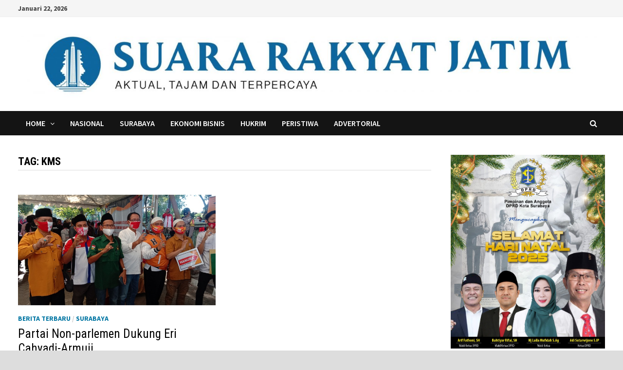

--- FILE ---
content_type: text/html; charset=UTF-8
request_url: https://www.suararakyatjatim.com/tag/kms/
body_size: 15125
content:
<!doctype html>
<html lang="id" prefix="og: http://ogp.me/ns# fb: http://ogp.me/ns/fb#">
<head>
	<meta charset="UTF-8">
	<meta name="viewport" content="width=device-width, initial-scale=1">
	<link rel="profile" href="https://gmpg.org/xfn/11">

	<title>KMS &#8211; Suara Rakyat Jatim</title>
<meta name='robots' content='max-image-preview:large' />
<link rel='dns-prefetch' href='//fonts.googleapis.com' />
<link rel="alternate" type="application/rss+xml" title="Suara Rakyat Jatim &raquo; Feed" href="https://www.suararakyatjatim.com/feed/" />
<link rel="alternate" type="application/rss+xml" title="Suara Rakyat Jatim &raquo; Umpan Komentar" href="https://www.suararakyatjatim.com/comments/feed/" />
<link rel="alternate" type="application/rss+xml" title="Suara Rakyat Jatim &raquo; KMS Umpan Tag" href="https://www.suararakyatjatim.com/tag/kms/feed/" />
<style id='wp-img-auto-sizes-contain-inline-css' type='text/css'>
img:is([sizes=auto i],[sizes^="auto," i]){contain-intrinsic-size:3000px 1500px}
/*# sourceURL=wp-img-auto-sizes-contain-inline-css */
</style>
<style id='wp-emoji-styles-inline-css' type='text/css'>

	img.wp-smiley, img.emoji {
		display: inline !important;
		border: none !important;
		box-shadow: none !important;
		height: 1em !important;
		width: 1em !important;
		margin: 0 0.07em !important;
		vertical-align: -0.1em !important;
		background: none !important;
		padding: 0 !important;
	}
/*# sourceURL=wp-emoji-styles-inline-css */
</style>
<style id='wp-block-library-inline-css' type='text/css'>
:root{--wp-block-synced-color:#7a00df;--wp-block-synced-color--rgb:122,0,223;--wp-bound-block-color:var(--wp-block-synced-color);--wp-editor-canvas-background:#ddd;--wp-admin-theme-color:#007cba;--wp-admin-theme-color--rgb:0,124,186;--wp-admin-theme-color-darker-10:#006ba1;--wp-admin-theme-color-darker-10--rgb:0,107,160.5;--wp-admin-theme-color-darker-20:#005a87;--wp-admin-theme-color-darker-20--rgb:0,90,135;--wp-admin-border-width-focus:2px}@media (min-resolution:192dpi){:root{--wp-admin-border-width-focus:1.5px}}.wp-element-button{cursor:pointer}:root .has-very-light-gray-background-color{background-color:#eee}:root .has-very-dark-gray-background-color{background-color:#313131}:root .has-very-light-gray-color{color:#eee}:root .has-very-dark-gray-color{color:#313131}:root .has-vivid-green-cyan-to-vivid-cyan-blue-gradient-background{background:linear-gradient(135deg,#00d084,#0693e3)}:root .has-purple-crush-gradient-background{background:linear-gradient(135deg,#34e2e4,#4721fb 50%,#ab1dfe)}:root .has-hazy-dawn-gradient-background{background:linear-gradient(135deg,#faaca8,#dad0ec)}:root .has-subdued-olive-gradient-background{background:linear-gradient(135deg,#fafae1,#67a671)}:root .has-atomic-cream-gradient-background{background:linear-gradient(135deg,#fdd79a,#004a59)}:root .has-nightshade-gradient-background{background:linear-gradient(135deg,#330968,#31cdcf)}:root .has-midnight-gradient-background{background:linear-gradient(135deg,#020381,#2874fc)}:root{--wp--preset--font-size--normal:16px;--wp--preset--font-size--huge:42px}.has-regular-font-size{font-size:1em}.has-larger-font-size{font-size:2.625em}.has-normal-font-size{font-size:var(--wp--preset--font-size--normal)}.has-huge-font-size{font-size:var(--wp--preset--font-size--huge)}.has-text-align-center{text-align:center}.has-text-align-left{text-align:left}.has-text-align-right{text-align:right}.has-fit-text{white-space:nowrap!important}#end-resizable-editor-section{display:none}.aligncenter{clear:both}.items-justified-left{justify-content:flex-start}.items-justified-center{justify-content:center}.items-justified-right{justify-content:flex-end}.items-justified-space-between{justify-content:space-between}.screen-reader-text{border:0;clip-path:inset(50%);height:1px;margin:-1px;overflow:hidden;padding:0;position:absolute;width:1px;word-wrap:normal!important}.screen-reader-text:focus{background-color:#ddd;clip-path:none;color:#444;display:block;font-size:1em;height:auto;left:5px;line-height:normal;padding:15px 23px 14px;text-decoration:none;top:5px;width:auto;z-index:100000}html :where(.has-border-color){border-style:solid}html :where([style*=border-top-color]){border-top-style:solid}html :where([style*=border-right-color]){border-right-style:solid}html :where([style*=border-bottom-color]){border-bottom-style:solid}html :where([style*=border-left-color]){border-left-style:solid}html :where([style*=border-width]){border-style:solid}html :where([style*=border-top-width]){border-top-style:solid}html :where([style*=border-right-width]){border-right-style:solid}html :where([style*=border-bottom-width]){border-bottom-style:solid}html :where([style*=border-left-width]){border-left-style:solid}html :where(img[class*=wp-image-]){height:auto;max-width:100%}:where(figure){margin:0 0 1em}html :where(.is-position-sticky){--wp-admin--admin-bar--position-offset:var(--wp-admin--admin-bar--height,0px)}@media screen and (max-width:600px){html :where(.is-position-sticky){--wp-admin--admin-bar--position-offset:0px}}

/*# sourceURL=wp-block-library-inline-css */
</style><style id='wp-block-image-inline-css' type='text/css'>
.wp-block-image>a,.wp-block-image>figure>a{display:inline-block}.wp-block-image img{box-sizing:border-box;height:auto;max-width:100%;vertical-align:bottom}@media not (prefers-reduced-motion){.wp-block-image img.hide{visibility:hidden}.wp-block-image img.show{animation:show-content-image .4s}}.wp-block-image[style*=border-radius] img,.wp-block-image[style*=border-radius]>a{border-radius:inherit}.wp-block-image.has-custom-border img{box-sizing:border-box}.wp-block-image.aligncenter{text-align:center}.wp-block-image.alignfull>a,.wp-block-image.alignwide>a{width:100%}.wp-block-image.alignfull img,.wp-block-image.alignwide img{height:auto;width:100%}.wp-block-image .aligncenter,.wp-block-image .alignleft,.wp-block-image .alignright,.wp-block-image.aligncenter,.wp-block-image.alignleft,.wp-block-image.alignright{display:table}.wp-block-image .aligncenter>figcaption,.wp-block-image .alignleft>figcaption,.wp-block-image .alignright>figcaption,.wp-block-image.aligncenter>figcaption,.wp-block-image.alignleft>figcaption,.wp-block-image.alignright>figcaption{caption-side:bottom;display:table-caption}.wp-block-image .alignleft{float:left;margin:.5em 1em .5em 0}.wp-block-image .alignright{float:right;margin:.5em 0 .5em 1em}.wp-block-image .aligncenter{margin-left:auto;margin-right:auto}.wp-block-image :where(figcaption){margin-bottom:1em;margin-top:.5em}.wp-block-image.is-style-circle-mask img{border-radius:9999px}@supports ((-webkit-mask-image:none) or (mask-image:none)) or (-webkit-mask-image:none){.wp-block-image.is-style-circle-mask img{border-radius:0;-webkit-mask-image:url('data:image/svg+xml;utf8,<svg viewBox="0 0 100 100" xmlns="http://www.w3.org/2000/svg"><circle cx="50" cy="50" r="50"/></svg>');mask-image:url('data:image/svg+xml;utf8,<svg viewBox="0 0 100 100" xmlns="http://www.w3.org/2000/svg"><circle cx="50" cy="50" r="50"/></svg>');mask-mode:alpha;-webkit-mask-position:center;mask-position:center;-webkit-mask-repeat:no-repeat;mask-repeat:no-repeat;-webkit-mask-size:contain;mask-size:contain}}:root :where(.wp-block-image.is-style-rounded img,.wp-block-image .is-style-rounded img){border-radius:9999px}.wp-block-image figure{margin:0}.wp-lightbox-container{display:flex;flex-direction:column;position:relative}.wp-lightbox-container img{cursor:zoom-in}.wp-lightbox-container img:hover+button{opacity:1}.wp-lightbox-container button{align-items:center;backdrop-filter:blur(16px) saturate(180%);background-color:#5a5a5a40;border:none;border-radius:4px;cursor:zoom-in;display:flex;height:20px;justify-content:center;opacity:0;padding:0;position:absolute;right:16px;text-align:center;top:16px;width:20px;z-index:100}@media not (prefers-reduced-motion){.wp-lightbox-container button{transition:opacity .2s ease}}.wp-lightbox-container button:focus-visible{outline:3px auto #5a5a5a40;outline:3px auto -webkit-focus-ring-color;outline-offset:3px}.wp-lightbox-container button:hover{cursor:pointer;opacity:1}.wp-lightbox-container button:focus{opacity:1}.wp-lightbox-container button:focus,.wp-lightbox-container button:hover,.wp-lightbox-container button:not(:hover):not(:active):not(.has-background){background-color:#5a5a5a40;border:none}.wp-lightbox-overlay{box-sizing:border-box;cursor:zoom-out;height:100vh;left:0;overflow:hidden;position:fixed;top:0;visibility:hidden;width:100%;z-index:100000}.wp-lightbox-overlay .close-button{align-items:center;cursor:pointer;display:flex;justify-content:center;min-height:40px;min-width:40px;padding:0;position:absolute;right:calc(env(safe-area-inset-right) + 16px);top:calc(env(safe-area-inset-top) + 16px);z-index:5000000}.wp-lightbox-overlay .close-button:focus,.wp-lightbox-overlay .close-button:hover,.wp-lightbox-overlay .close-button:not(:hover):not(:active):not(.has-background){background:none;border:none}.wp-lightbox-overlay .lightbox-image-container{height:var(--wp--lightbox-container-height);left:50%;overflow:hidden;position:absolute;top:50%;transform:translate(-50%,-50%);transform-origin:top left;width:var(--wp--lightbox-container-width);z-index:9999999999}.wp-lightbox-overlay .wp-block-image{align-items:center;box-sizing:border-box;display:flex;height:100%;justify-content:center;margin:0;position:relative;transform-origin:0 0;width:100%;z-index:3000000}.wp-lightbox-overlay .wp-block-image img{height:var(--wp--lightbox-image-height);min-height:var(--wp--lightbox-image-height);min-width:var(--wp--lightbox-image-width);width:var(--wp--lightbox-image-width)}.wp-lightbox-overlay .wp-block-image figcaption{display:none}.wp-lightbox-overlay button{background:none;border:none}.wp-lightbox-overlay .scrim{background-color:#fff;height:100%;opacity:.9;position:absolute;width:100%;z-index:2000000}.wp-lightbox-overlay.active{visibility:visible}@media not (prefers-reduced-motion){.wp-lightbox-overlay.active{animation:turn-on-visibility .25s both}.wp-lightbox-overlay.active img{animation:turn-on-visibility .35s both}.wp-lightbox-overlay.show-closing-animation:not(.active){animation:turn-off-visibility .35s both}.wp-lightbox-overlay.show-closing-animation:not(.active) img{animation:turn-off-visibility .25s both}.wp-lightbox-overlay.zoom.active{animation:none;opacity:1;visibility:visible}.wp-lightbox-overlay.zoom.active .lightbox-image-container{animation:lightbox-zoom-in .4s}.wp-lightbox-overlay.zoom.active .lightbox-image-container img{animation:none}.wp-lightbox-overlay.zoom.active .scrim{animation:turn-on-visibility .4s forwards}.wp-lightbox-overlay.zoom.show-closing-animation:not(.active){animation:none}.wp-lightbox-overlay.zoom.show-closing-animation:not(.active) .lightbox-image-container{animation:lightbox-zoom-out .4s}.wp-lightbox-overlay.zoom.show-closing-animation:not(.active) .lightbox-image-container img{animation:none}.wp-lightbox-overlay.zoom.show-closing-animation:not(.active) .scrim{animation:turn-off-visibility .4s forwards}}@keyframes show-content-image{0%{visibility:hidden}99%{visibility:hidden}to{visibility:visible}}@keyframes turn-on-visibility{0%{opacity:0}to{opacity:1}}@keyframes turn-off-visibility{0%{opacity:1;visibility:visible}99%{opacity:0;visibility:visible}to{opacity:0;visibility:hidden}}@keyframes lightbox-zoom-in{0%{transform:translate(calc((-100vw + var(--wp--lightbox-scrollbar-width))/2 + var(--wp--lightbox-initial-left-position)),calc(-50vh + var(--wp--lightbox-initial-top-position))) scale(var(--wp--lightbox-scale))}to{transform:translate(-50%,-50%) scale(1)}}@keyframes lightbox-zoom-out{0%{transform:translate(-50%,-50%) scale(1);visibility:visible}99%{visibility:visible}to{transform:translate(calc((-100vw + var(--wp--lightbox-scrollbar-width))/2 + var(--wp--lightbox-initial-left-position)),calc(-50vh + var(--wp--lightbox-initial-top-position))) scale(var(--wp--lightbox-scale));visibility:hidden}}
/*# sourceURL=https://www.suararakyatjatim.com/wp-includes/blocks/image/style.min.css */
</style>
<style id='wp-block-image-theme-inline-css' type='text/css'>
:root :where(.wp-block-image figcaption){color:#555;font-size:13px;text-align:center}.is-dark-theme :root :where(.wp-block-image figcaption){color:#ffffffa6}.wp-block-image{margin:0 0 1em}
/*# sourceURL=https://www.suararakyatjatim.com/wp-includes/blocks/image/theme.min.css */
</style>
<style id='global-styles-inline-css' type='text/css'>
:root{--wp--preset--aspect-ratio--square: 1;--wp--preset--aspect-ratio--4-3: 4/3;--wp--preset--aspect-ratio--3-4: 3/4;--wp--preset--aspect-ratio--3-2: 3/2;--wp--preset--aspect-ratio--2-3: 2/3;--wp--preset--aspect-ratio--16-9: 16/9;--wp--preset--aspect-ratio--9-16: 9/16;--wp--preset--color--black: #000000;--wp--preset--color--cyan-bluish-gray: #abb8c3;--wp--preset--color--white: #ffffff;--wp--preset--color--pale-pink: #f78da7;--wp--preset--color--vivid-red: #cf2e2e;--wp--preset--color--luminous-vivid-orange: #ff6900;--wp--preset--color--luminous-vivid-amber: #fcb900;--wp--preset--color--light-green-cyan: #7bdcb5;--wp--preset--color--vivid-green-cyan: #00d084;--wp--preset--color--pale-cyan-blue: #8ed1fc;--wp--preset--color--vivid-cyan-blue: #0693e3;--wp--preset--color--vivid-purple: #9b51e0;--wp--preset--gradient--vivid-cyan-blue-to-vivid-purple: linear-gradient(135deg,rgb(6,147,227) 0%,rgb(155,81,224) 100%);--wp--preset--gradient--light-green-cyan-to-vivid-green-cyan: linear-gradient(135deg,rgb(122,220,180) 0%,rgb(0,208,130) 100%);--wp--preset--gradient--luminous-vivid-amber-to-luminous-vivid-orange: linear-gradient(135deg,rgb(252,185,0) 0%,rgb(255,105,0) 100%);--wp--preset--gradient--luminous-vivid-orange-to-vivid-red: linear-gradient(135deg,rgb(255,105,0) 0%,rgb(207,46,46) 100%);--wp--preset--gradient--very-light-gray-to-cyan-bluish-gray: linear-gradient(135deg,rgb(238,238,238) 0%,rgb(169,184,195) 100%);--wp--preset--gradient--cool-to-warm-spectrum: linear-gradient(135deg,rgb(74,234,220) 0%,rgb(151,120,209) 20%,rgb(207,42,186) 40%,rgb(238,44,130) 60%,rgb(251,105,98) 80%,rgb(254,248,76) 100%);--wp--preset--gradient--blush-light-purple: linear-gradient(135deg,rgb(255,206,236) 0%,rgb(152,150,240) 100%);--wp--preset--gradient--blush-bordeaux: linear-gradient(135deg,rgb(254,205,165) 0%,rgb(254,45,45) 50%,rgb(107,0,62) 100%);--wp--preset--gradient--luminous-dusk: linear-gradient(135deg,rgb(255,203,112) 0%,rgb(199,81,192) 50%,rgb(65,88,208) 100%);--wp--preset--gradient--pale-ocean: linear-gradient(135deg,rgb(255,245,203) 0%,rgb(182,227,212) 50%,rgb(51,167,181) 100%);--wp--preset--gradient--electric-grass: linear-gradient(135deg,rgb(202,248,128) 0%,rgb(113,206,126) 100%);--wp--preset--gradient--midnight: linear-gradient(135deg,rgb(2,3,129) 0%,rgb(40,116,252) 100%);--wp--preset--font-size--small: 13px;--wp--preset--font-size--medium: 20px;--wp--preset--font-size--large: 36px;--wp--preset--font-size--x-large: 42px;--wp--preset--spacing--20: 0.44rem;--wp--preset--spacing--30: 0.67rem;--wp--preset--spacing--40: 1rem;--wp--preset--spacing--50: 1.5rem;--wp--preset--spacing--60: 2.25rem;--wp--preset--spacing--70: 3.38rem;--wp--preset--spacing--80: 5.06rem;--wp--preset--shadow--natural: 6px 6px 9px rgba(0, 0, 0, 0.2);--wp--preset--shadow--deep: 12px 12px 50px rgba(0, 0, 0, 0.4);--wp--preset--shadow--sharp: 6px 6px 0px rgba(0, 0, 0, 0.2);--wp--preset--shadow--outlined: 6px 6px 0px -3px rgb(255, 255, 255), 6px 6px rgb(0, 0, 0);--wp--preset--shadow--crisp: 6px 6px 0px rgb(0, 0, 0);}:where(.is-layout-flex){gap: 0.5em;}:where(.is-layout-grid){gap: 0.5em;}body .is-layout-flex{display: flex;}.is-layout-flex{flex-wrap: wrap;align-items: center;}.is-layout-flex > :is(*, div){margin: 0;}body .is-layout-grid{display: grid;}.is-layout-grid > :is(*, div){margin: 0;}:where(.wp-block-columns.is-layout-flex){gap: 2em;}:where(.wp-block-columns.is-layout-grid){gap: 2em;}:where(.wp-block-post-template.is-layout-flex){gap: 1.25em;}:where(.wp-block-post-template.is-layout-grid){gap: 1.25em;}.has-black-color{color: var(--wp--preset--color--black) !important;}.has-cyan-bluish-gray-color{color: var(--wp--preset--color--cyan-bluish-gray) !important;}.has-white-color{color: var(--wp--preset--color--white) !important;}.has-pale-pink-color{color: var(--wp--preset--color--pale-pink) !important;}.has-vivid-red-color{color: var(--wp--preset--color--vivid-red) !important;}.has-luminous-vivid-orange-color{color: var(--wp--preset--color--luminous-vivid-orange) !important;}.has-luminous-vivid-amber-color{color: var(--wp--preset--color--luminous-vivid-amber) !important;}.has-light-green-cyan-color{color: var(--wp--preset--color--light-green-cyan) !important;}.has-vivid-green-cyan-color{color: var(--wp--preset--color--vivid-green-cyan) !important;}.has-pale-cyan-blue-color{color: var(--wp--preset--color--pale-cyan-blue) !important;}.has-vivid-cyan-blue-color{color: var(--wp--preset--color--vivid-cyan-blue) !important;}.has-vivid-purple-color{color: var(--wp--preset--color--vivid-purple) !important;}.has-black-background-color{background-color: var(--wp--preset--color--black) !important;}.has-cyan-bluish-gray-background-color{background-color: var(--wp--preset--color--cyan-bluish-gray) !important;}.has-white-background-color{background-color: var(--wp--preset--color--white) !important;}.has-pale-pink-background-color{background-color: var(--wp--preset--color--pale-pink) !important;}.has-vivid-red-background-color{background-color: var(--wp--preset--color--vivid-red) !important;}.has-luminous-vivid-orange-background-color{background-color: var(--wp--preset--color--luminous-vivid-orange) !important;}.has-luminous-vivid-amber-background-color{background-color: var(--wp--preset--color--luminous-vivid-amber) !important;}.has-light-green-cyan-background-color{background-color: var(--wp--preset--color--light-green-cyan) !important;}.has-vivid-green-cyan-background-color{background-color: var(--wp--preset--color--vivid-green-cyan) !important;}.has-pale-cyan-blue-background-color{background-color: var(--wp--preset--color--pale-cyan-blue) !important;}.has-vivid-cyan-blue-background-color{background-color: var(--wp--preset--color--vivid-cyan-blue) !important;}.has-vivid-purple-background-color{background-color: var(--wp--preset--color--vivid-purple) !important;}.has-black-border-color{border-color: var(--wp--preset--color--black) !important;}.has-cyan-bluish-gray-border-color{border-color: var(--wp--preset--color--cyan-bluish-gray) !important;}.has-white-border-color{border-color: var(--wp--preset--color--white) !important;}.has-pale-pink-border-color{border-color: var(--wp--preset--color--pale-pink) !important;}.has-vivid-red-border-color{border-color: var(--wp--preset--color--vivid-red) !important;}.has-luminous-vivid-orange-border-color{border-color: var(--wp--preset--color--luminous-vivid-orange) !important;}.has-luminous-vivid-amber-border-color{border-color: var(--wp--preset--color--luminous-vivid-amber) !important;}.has-light-green-cyan-border-color{border-color: var(--wp--preset--color--light-green-cyan) !important;}.has-vivid-green-cyan-border-color{border-color: var(--wp--preset--color--vivid-green-cyan) !important;}.has-pale-cyan-blue-border-color{border-color: var(--wp--preset--color--pale-cyan-blue) !important;}.has-vivid-cyan-blue-border-color{border-color: var(--wp--preset--color--vivid-cyan-blue) !important;}.has-vivid-purple-border-color{border-color: var(--wp--preset--color--vivid-purple) !important;}.has-vivid-cyan-blue-to-vivid-purple-gradient-background{background: var(--wp--preset--gradient--vivid-cyan-blue-to-vivid-purple) !important;}.has-light-green-cyan-to-vivid-green-cyan-gradient-background{background: var(--wp--preset--gradient--light-green-cyan-to-vivid-green-cyan) !important;}.has-luminous-vivid-amber-to-luminous-vivid-orange-gradient-background{background: var(--wp--preset--gradient--luminous-vivid-amber-to-luminous-vivid-orange) !important;}.has-luminous-vivid-orange-to-vivid-red-gradient-background{background: var(--wp--preset--gradient--luminous-vivid-orange-to-vivid-red) !important;}.has-very-light-gray-to-cyan-bluish-gray-gradient-background{background: var(--wp--preset--gradient--very-light-gray-to-cyan-bluish-gray) !important;}.has-cool-to-warm-spectrum-gradient-background{background: var(--wp--preset--gradient--cool-to-warm-spectrum) !important;}.has-blush-light-purple-gradient-background{background: var(--wp--preset--gradient--blush-light-purple) !important;}.has-blush-bordeaux-gradient-background{background: var(--wp--preset--gradient--blush-bordeaux) !important;}.has-luminous-dusk-gradient-background{background: var(--wp--preset--gradient--luminous-dusk) !important;}.has-pale-ocean-gradient-background{background: var(--wp--preset--gradient--pale-ocean) !important;}.has-electric-grass-gradient-background{background: var(--wp--preset--gradient--electric-grass) !important;}.has-midnight-gradient-background{background: var(--wp--preset--gradient--midnight) !important;}.has-small-font-size{font-size: var(--wp--preset--font-size--small) !important;}.has-medium-font-size{font-size: var(--wp--preset--font-size--medium) !important;}.has-large-font-size{font-size: var(--wp--preset--font-size--large) !important;}.has-x-large-font-size{font-size: var(--wp--preset--font-size--x-large) !important;}
/*# sourceURL=global-styles-inline-css */
</style>

<style id='classic-theme-styles-inline-css' type='text/css'>
/*! This file is auto-generated */
.wp-block-button__link{color:#fff;background-color:#32373c;border-radius:9999px;box-shadow:none;text-decoration:none;padding:calc(.667em + 2px) calc(1.333em + 2px);font-size:1.125em}.wp-block-file__button{background:#32373c;color:#fff;text-decoration:none}
/*# sourceURL=/wp-includes/css/classic-themes.min.css */
</style>
<link rel='stylesheet' id='font-awesome-css' href='https://www.suararakyatjatim.com/wp-content/themes/bam/assets/css/font-awesome.min.css?ver=4.7.0' type='text/css' media='all' />
<link rel='stylesheet' id='bam-style-css' href='https://www.suararakyatjatim.com/wp-content/themes/bam/style.css?ver=6.9' type='text/css' media='all' />
<link rel='stylesheet' id='bam-google-fonts-css' href='https://fonts.googleapis.com/css?family=Source+Sans+Pro%3A100%2C200%2C300%2C400%2C500%2C600%2C700%2C800%2C900%2C100i%2C200i%2C300i%2C400i%2C500i%2C600i%2C700i%2C800i%2C900i|Roboto+Condensed%3A100%2C200%2C300%2C400%2C500%2C600%2C700%2C800%2C900%2C100i%2C200i%2C300i%2C400i%2C500i%2C600i%2C700i%2C800i%2C900i%26subset%3Dlatin' type='text/css' media='all' />
<script type="text/javascript" src="https://www.suararakyatjatim.com/wp-includes/js/jquery/jquery.min.js?ver=3.7.1" id="jquery-core-js"></script>
<script type="text/javascript" src="https://www.suararakyatjatim.com/wp-includes/js/jquery/jquery-migrate.min.js?ver=3.4.1" id="jquery-migrate-js"></script>
<link rel="https://api.w.org/" href="https://www.suararakyatjatim.com/wp-json/" /><link rel="alternate" title="JSON" type="application/json" href="https://www.suararakyatjatim.com/wp-json/wp/v2/tags/42" /><link rel="EditURI" type="application/rsd+xml" title="RSD" href="https://www.suararakyatjatim.com/xmlrpc.php?rsd" />
<meta name="generator" content="WordPress 6.9" />
		<style type="text/css">
					.site-title,
			.site-description {
				position: absolute;
				clip: rect(1px, 1px, 1px, 1px);
				display: none;
			}
				</style>
		<link rel="icon" href="https://www.suararakyatjatim.com/wp-content/uploads/2020/09/cropped-Logo-Suara-Rakyat-Jatim-R03-03-32x32.jpg" sizes="32x32" />
<link rel="icon" href="https://www.suararakyatjatim.com/wp-content/uploads/2020/09/cropped-Logo-Suara-Rakyat-Jatim-R03-03-192x192.jpg" sizes="192x192" />
<link rel="apple-touch-icon" href="https://www.suararakyatjatim.com/wp-content/uploads/2020/09/cropped-Logo-Suara-Rakyat-Jatim-R03-03-180x180.jpg" />
<meta name="msapplication-TileImage" content="https://www.suararakyatjatim.com/wp-content/uploads/2020/09/cropped-Logo-Suara-Rakyat-Jatim-R03-03-270x270.jpg" />
		<style type="text/css" id="wp-custom-css">
			.site-info {display: none}		</style>
		
		<style type="text/css" id="theme-custom-css">
			/* Header CSS */
                    body.boxed-layout #page {
                        max-width: 1405px;
                    }
                /* Color CSS */
                
                    blockquote {
                        border-left: 4px solid #0076a3;
                    }

                    button,
                    input[type="button"],
                    input[type="reset"],
                    input[type="submit"] {
                        background: #0076a3;
                    }

                    .bam-readmore {
                        background: #0076a3;
                    }

                    .site-title a, .site-description {
                        color: #0076a3;
                    }

                    .site-header.default-style .main-navigation ul li a:hover {
                        color: #0076a3;
                    }

                    .site-header.default-style .main-navigation ul ul li a:hover {
                        background: #0076a3;
                    }

                    .site-header.default-style .main-navigation .current_page_item > a,
                    .site-header.default-style .main-navigation .current-menu-item > a,
                    .site-header.default-style .main-navigation .current_page_ancestor > a,
                    .site-header.default-style .main-navigation .current-menu-ancestor > a {
                        color: #0076a3;
                    }

                    .site-header.horizontal-style .main-navigation ul li a:hover {
                        color: #0076a3;
                    }

                    .site-header.horizontal-style .main-navigation ul ul li a:hover {
                        background: #0076a3;
                    }

                    .site-header.horizontal-style .main-navigation .current_page_item > a,
                    .site-header.horizontal-style .main-navigation .current-menu-item > a,
                    .site-header.horizontal-style .main-navigation .current_page_ancestor > a,
                    .site-header.horizontal-style .main-navigation .current-menu-ancestor > a {
                        color: #0076a3;
                    }

                    .posts-navigation .nav-previous a:hover,
                    .posts-navigation .nav-next a:hover {
                        color: #0076a3;
                    }

                    .post-navigation .nav-previous .post-title:hover,
                    .post-navigation .nav-next .post-title:hover {
                        color: #0076a3;
                    }

                    .pagination .page-numbers.current {
                        background: #0076a3;
                        border: 1px solid #0076a3;
                        color: #ffffff;
                    }
                      
                    .pagination a.page-numbers:hover {
                        background: #0076a3;
                        border: 1px solid #0076a3;
                    }

                    .widget a:hover,
                    .widget ul li a:hover {
                        color: #0076a3;
                    }

                    li.bm-tab.ui-state-active a {
                        border-bottom: 1px solid #0076a3;
                    }

                    .footer-widget-area .widget a:hover {
                        color: #0076a3;
                    }

                    .bms-title a:hover {
                        color: #0076a3;
                    }

                    .bam-entry .entry-title a:hover {
                        color: #0076a3;
                    }

                    .related-post-meta a:hover,
                    .entry-meta a:hover {
                        color: #0076a3;
                    }

                    .related-post-meta .byline a:hover,
                    .entry-meta .byline a:hover {
                        color: #0076a3;
                    }

                    .cat-links a {
                        color: #0076a3;
                    }

                    .tags-links a:hover {
                        background: #0076a3;
                    }

                    .related-post-title a:hover {
                        color: #0076a3;
                    }

                    .author-posts-link:hover {
                        color: #0076a3;
                    }

                    .comment-author a {
                        color: #0076a3;
                    }

                    .comment-metadata a:hover,
                    .comment-metadata a:focus,
                    .pingback .comment-edit-link:hover,
                    .pingback .comment-edit-link:focus {
                        color: #0076a3;
                    }

                    .comment-reply-link:hover,
                    .comment-reply-link:focus {
                        background: #0076a3;
                    }

                    .comment-notes a:hover,
                    .comment-awaiting-moderation a:hover,
                    .logged-in-as a:hover,
                    .form-allowed-tags a:hover {
                        color: #0076a3;
                    }

                    .required {
                        color: #0076a3;
                    }

                    .comment-reply-title small a:before {
                        color: #0076a3;
                    }

                    .wp-block-quote {
                        border-left: 4px solid #0076a3;
                    }

                    .wp-block-quote[style*="text-align:right"], .wp-block-quote[style*="text-align: right"] {
                        border-right: 4px solid #0076a3;
                    }

                    .site-info a:hover {
                        color: #0076a3;
                    }

                    #bam-tags a, .widget_tag_cloud .tagcloud a {
                        background: #0076a3;
                    }

                
                    .page-content a,
                    .entry-content a {
                        color: #0076a3;
                    }
                
                    .page-content a:hover,
                    .entry-content a:hover {
                        color: #00aeef;
                    }
                
                    button,
                    input[type="button"],
                    input[type="reset"],
                    input[type="submit"],
                    .bam-readmore {
                        background: #0076a3;
                    }
                
                    button,
                    input[type="button"],
                    input[type="reset"],
                    input[type="submit"],
                    .bam-readmore {
                        color: #ffffff;
                    }
                
                    button:hover,
                    input[type="button"]:hover,
                    input[type="reset"]:hover,
                    input[type="submit"]:hover,
                    .bam-readmore:hover {
                        background: #0076a3;
                    }
                
                    body.boxed-layout.custom-background,
                    body.boxed-layout {
                        background-color: #dddddd;
                    }
                
                    body.boxed-layout.custom-background.separate-containers,
                    body.boxed-layout.separate-containers {
                        background-color: #dddddd;
                    }
                
                    body.wide-layout.custom-background.separate-containers,
                    body.wide-layout.separate-containers {
                        background-color: #eeeeee;
                    }
                
                    .related-post-meta .byline a:hover, 
                    .entry-meta .byline a:hover,
                    .related-post-meta a:hover, 
                    .entry-meta a:hover {
                        color: #0076a3;
                    }		</style>

	
<!-- START - Open Graph and Twitter Card Tags 3.3.1 -->
 <!-- Facebook Open Graph -->
  <meta property="og:locale" content="id_ID"/>
  <meta property="og:site_name" content="Suara Rakyat Jatim"/>
  <meta property="og:title" content="KMS"/>
  <meta property="og:url" content="https://www.suararakyatjatim.com/tag/kms/"/>
  <meta property="og:type" content="article"/>
  <meta property="og:description" content="Berita Terpercaya Seputar Jatim"/>
 <!-- Google+ / Schema.org -->
  <meta itemprop="name" content="KMS"/>
  <meta itemprop="headline" content="KMS"/>
  <meta itemprop="description" content="Berita Terpercaya Seputar Jatim"/>
  <!--<meta itemprop="publisher" content="Suara Rakyat Jatim"/>--> <!-- To solve: The attribute publisher.itemtype has an invalid value -->
 <!-- Twitter Cards -->
  <meta name="twitter:title" content="KMS"/>
  <meta name="twitter:url" content="https://www.suararakyatjatim.com/tag/kms/"/>
  <meta name="twitter:description" content="Berita Terpercaya Seputar Jatim"/>
  <meta name="twitter:card" content="summary_large_image"/>
 <!-- SEO -->
 <!-- Misc. tags -->
 <!-- is_tag -->
<!-- END - Open Graph and Twitter Card Tags 3.3.1 -->
	
</head>

<body class="archive tag tag-kms tag-42 wp-custom-logo wp-theme-bam hfeed boxed-layout right-sidebar one-container">



<div id="page" class="site">
	<a class="skip-link screen-reader-text" href="#content">Skip to content</a>

	
<div id="topbar" class="bam-topbar clearfix">

    <div class="container">

                    <span class="bam-date">Januari 22, 2026</span>
        
        
        
    </div>

</div>
	


<header id="masthead" class="site-header default-style">

    
    

<div id="site-header-inner" class="clearfix container left-logo">

    <div class="site-branding">
    <div class="site-branding-inner">

                    <div class="site-logo-image"><a href="https://www.suararakyatjatim.com/" class="custom-logo-link" rel="home"><img width="2560" height="294" src="https://www.suararakyatjatim.com/wp-content/uploads/2020/09/cropped-Logo-Suara-Rakyat-Jatim-Horizontal-01-scaled-5.jpg" class="custom-logo" alt="Suara Rakyat Jatim" decoding="async" fetchpriority="high" srcset="https://www.suararakyatjatim.com/wp-content/uploads/2020/09/cropped-Logo-Suara-Rakyat-Jatim-Horizontal-01-scaled-5.jpg 2560w, https://www.suararakyatjatim.com/wp-content/uploads/2020/09/cropped-Logo-Suara-Rakyat-Jatim-Horizontal-01-scaled-5-300x34.jpg 300w, https://www.suararakyatjatim.com/wp-content/uploads/2020/09/cropped-Logo-Suara-Rakyat-Jatim-Horizontal-01-scaled-5-1024x118.jpg 1024w, https://www.suararakyatjatim.com/wp-content/uploads/2020/09/cropped-Logo-Suara-Rakyat-Jatim-Horizontal-01-scaled-5-768x88.jpg 768w, https://www.suararakyatjatim.com/wp-content/uploads/2020/09/cropped-Logo-Suara-Rakyat-Jatim-Horizontal-01-scaled-5-1536x176.jpg 1536w, https://www.suararakyatjatim.com/wp-content/uploads/2020/09/cropped-Logo-Suara-Rakyat-Jatim-Horizontal-01-scaled-5-2048x235.jpg 2048w" sizes="(max-width: 2560px) 100vw, 2560px" /></a></div>
        
        <div class="site-branding-text">
                            <p class="site-title"><a href="https://www.suararakyatjatim.com/" rel="home">Suara Rakyat Jatim</a></p>
                                <p class="site-description">Berita Terpercaya Seputar Jatim</p>
                    </div><!-- .site-branding-text -->

    </div><!-- .site-branding-inner -->
</div><!-- .site-branding -->
        
</div><!-- #site-header-inner -->



<nav id="site-navigation" class="main-navigation">

    <div id="site-navigation-inner" class="container align-left show-search">
        
        <div class="menu-primary-menu-container"><ul id="primary-menu" class="menu"><li id="menu-item-9" class="menu-item menu-item-type-custom menu-item-object-custom menu-item-home menu-item-has-children menu-item-9"><a href="http://www.suararakyatjatim.com">Home</a>
<ul class="sub-menu">
	<li id="menu-item-65" class="menu-item menu-item-type-taxonomy menu-item-object-category menu-item-65"><a href="https://www.suararakyatjatim.com/category/jawa-timur/">Jawa Timur</a></li>
</ul>
</li>
<li id="menu-item-64" class="menu-item menu-item-type-taxonomy menu-item-object-category menu-item-64"><a href="https://www.suararakyatjatim.com/category/nasional/">Nasional</a></li>
<li id="menu-item-66" class="menu-item menu-item-type-taxonomy menu-item-object-category menu-item-66"><a href="https://www.suararakyatjatim.com/category/surabaya/">Surabaya</a></li>
<li id="menu-item-67" class="menu-item menu-item-type-taxonomy menu-item-object-category menu-item-67"><a href="https://www.suararakyatjatim.com/category/ekbis/">Ekonomi Bisnis</a></li>
<li id="menu-item-920" class="menu-item menu-item-type-taxonomy menu-item-object-category menu-item-920"><a href="https://www.suararakyatjatim.com/category/hukrim/">Hukrim</a></li>
<li id="menu-item-924" class="menu-item menu-item-type-taxonomy menu-item-object-category menu-item-924"><a href="https://www.suararakyatjatim.com/category/peristiwa/">Peristiwa</a></li>
<li id="menu-item-3054" class="menu-item menu-item-type-taxonomy menu-item-object-category menu-item-3054"><a href="https://www.suararakyatjatim.com/category/advertorial/">Advertorial</a></li>
</ul></div><div class="bam-search-button-icon">
    <i class="fa fa-search" aria-hidden="true"></i>
</div>
<div class="bam-search-box-container">
    <div class="bam-search-box">
        <form role="search" method="get" class="search-form" action="https://www.suararakyatjatim.com/">
				<label>
					<span class="screen-reader-text">Cari untuk:</span>
					<input type="search" class="search-field" placeholder="Cari &hellip;" value="" name="s" />
				</label>
				<input type="submit" class="search-submit" value="Cari" />
			</form>    </div><!-- th-search-box -->
</div><!-- .th-search-box-container -->

        <button class="menu-toggle" aria-controls="primary-menu" aria-expanded="false"><i class="fa fa-bars"></i>Menu</button>
        
    </div><!-- .container -->
    
</nav><!-- #site-navigation -->
<div class="mobile-dropdown">
    <nav class="mobile-navigation">
        <div class="menu-primary-menu-container"><ul id="primary-menu" class="menu"><li class="menu-item menu-item-type-custom menu-item-object-custom menu-item-home menu-item-has-children menu-item-9"><a href="http://www.suararakyatjatim.com">Home</a>
<ul class="sub-menu">
	<li class="menu-item menu-item-type-taxonomy menu-item-object-category menu-item-65"><a href="https://www.suararakyatjatim.com/category/jawa-timur/">Jawa Timur</a></li>
</ul>
</li>
<li class="menu-item menu-item-type-taxonomy menu-item-object-category menu-item-64"><a href="https://www.suararakyatjatim.com/category/nasional/">Nasional</a></li>
<li class="menu-item menu-item-type-taxonomy menu-item-object-category menu-item-66"><a href="https://www.suararakyatjatim.com/category/surabaya/">Surabaya</a></li>
<li class="menu-item menu-item-type-taxonomy menu-item-object-category menu-item-67"><a href="https://www.suararakyatjatim.com/category/ekbis/">Ekonomi Bisnis</a></li>
<li class="menu-item menu-item-type-taxonomy menu-item-object-category menu-item-920"><a href="https://www.suararakyatjatim.com/category/hukrim/">Hukrim</a></li>
<li class="menu-item menu-item-type-taxonomy menu-item-object-category menu-item-924"><a href="https://www.suararakyatjatim.com/category/peristiwa/">Peristiwa</a></li>
<li class="menu-item menu-item-type-taxonomy menu-item-object-category menu-item-3054"><a href="https://www.suararakyatjatim.com/category/advertorial/">Advertorial</a></li>
</ul></div>    </nav>
</div>

    
         
</header><!-- #masthead -->


	
	<div id="content" class="site-content">
		<div class="container">

	
	<div id="primary" class="content-area">

		
		<main id="main" class="site-main">

			
				<header class="page-header">
					<h1 class="page-title">Tag: <span>KMS</span></h1>				</header><!-- .page-header -->

					
			
			<div id="blog-entries" class="blog-wrap clearfix grid-style th-grid-2">

				
				
				
					
					

<article id="post-229" class="bam-entry clearfix grid-entry th-col-1 post-229 post type-post status-publish format-standard has-post-thumbnail hentry category-berita-terbaru category-surabaya tag-kms">

	
	<div class="blog-entry-inner clearfix">

				
		<div class="post-thumbnail">
			<a href="https://www.suararakyatjatim.com/2020/09/04/partai-non-parlemen-dukung-eri-cahyadi-armuji/" aria-hidden="true" tabindex="-1">
				<img width="720" height="406" src="https://www.suararakyatjatim.com/wp-content/uploads/2020/09/IMG_20200904_161417.jpg" class="attachment-bam-featured size-bam-featured wp-post-image" alt="Partai Non-parlemen Dukung Eri Cahyadi-Armuji" decoding="async" srcset="https://www.suararakyatjatim.com/wp-content/uploads/2020/09/IMG_20200904_161417.jpg 720w, https://www.suararakyatjatim.com/wp-content/uploads/2020/09/IMG_20200904_161417-300x169.jpg 300w" sizes="(max-width: 720px) 100vw, 720px" />			</a>
		</div>

		
		<div class="blog-entry-content">

			<div class="category-list">
				<span class="cat-links"><a href="https://www.suararakyatjatim.com/category/berita-terbaru/" rel="category tag">Berita Terbaru</a> / <a href="https://www.suararakyatjatim.com/category/surabaya/" rel="category tag">Surabaya</a></span>			</div><!-- .category-list -->

			<header class="entry-header">
				<h2 class="entry-title"><a href="https://www.suararakyatjatim.com/2020/09/04/partai-non-parlemen-dukung-eri-cahyadi-armuji/" rel="bookmark">Partai Non-parlemen Dukung Eri Cahyadi-Armuji</a></h2>					<div class="entry-meta">
						<span class="byline"> <img class="author-photo" alt="suararakyatjatim" src="https://secure.gravatar.com/avatar/b91a673164e7562a5ceb047ed266e348b932905cc2bee6606a879d13c8df60d7?s=96&#038;d=mm&#038;r=g" />by <span class="author vcard"><a class="url fn n" href="https://www.suararakyatjatim.com/author/suararakyatjatim/">suararakyatjatim</a></span></span><span class="posted-on"><i class="fa fa-clock-o"></i><a href="https://www.suararakyatjatim.com/2020/09/04/partai-non-parlemen-dukung-eri-cahyadi-armuji/" rel="bookmark"><time class="entry-date published" datetime="2020-09-04T09:17:04+00:00">September 4, 2020</time><time class="updated" datetime="2020-09-04T09:17:05+00:00">September 4, 2020</time></a></span>					</div><!-- .entry-meta -->
							</header><!-- .entry-header -->

			
			<div class="entry-summary">
				<p>Surabaya (suararakyatjatim) &#8211; Barisan parpol nonparlemen itu antara lain, Partai Hanura, Perindo, PBB, Partai Berkarya, PKPI dan Partai Garuda. Mereka mendeklarasikan Koalisi Membangun Surabaya (KMS) &hellip; </p>
			</div><!-- .entry-summary -->

			
			<footer class="entry-footer">
							</footer><!-- .entry-footer -->

		</div><!-- .blog-entry-content -->

	</div><!-- .blog-entry-inner -->

</article><!-- #post-229 -->

					
				
			</div><!-- #blog-entries -->

			
			
		</main><!-- #main -->

		
	</div><!-- #primary -->

	


<aside id="secondary" class="widget-area">

	
	<section id="block-3" class="widget widget_block widget_media_image">
<figure class="wp-block-image size-full"><img loading="lazy" decoding="async" width="2047" height="2560" src="https://www.suararakyatjatim.com/wp-content/uploads/2025/12/IMG-20251218-WA0007.jpg" alt="" class="wp-image-10262" srcset="https://www.suararakyatjatim.com/wp-content/uploads/2025/12/IMG-20251218-WA0007.jpg 2047w, https://www.suararakyatjatim.com/wp-content/uploads/2025/12/IMG-20251218-WA0007-240x300.jpg 240w, https://www.suararakyatjatim.com/wp-content/uploads/2025/12/IMG-20251218-WA0007-819x1024.jpg 819w, https://www.suararakyatjatim.com/wp-content/uploads/2025/12/IMG-20251218-WA0007-768x960.jpg 768w, https://www.suararakyatjatim.com/wp-content/uploads/2025/12/IMG-20251218-WA0007-1228x1536.jpg 1228w, https://www.suararakyatjatim.com/wp-content/uploads/2025/12/IMG-20251218-WA0007-1638x2048.jpg 1638w" sizes="auto, (max-width: 2047px) 100vw, 2047px" /></figure>
</section><section id="block-5" class="widget widget_block widget_media_image">
<figure class="wp-block-image size-full"><img loading="lazy" decoding="async" width="640" height="349" src="https://www.suararakyatjatim.com/wp-content/uploads/2025/02/smsi.jpg" alt="" class="wp-image-8733" srcset="https://www.suararakyatjatim.com/wp-content/uploads/2025/02/smsi.jpg 640w, https://www.suararakyatjatim.com/wp-content/uploads/2025/02/smsi-300x164.jpg 300w" sizes="auto, (max-width: 640px) 100vw, 640px" /></figure>
</section><section id="tag_cloud-6" class="widget widget_tag_cloud"><h4 class="widget-title">Trending Tags</h4><div class="tagcloud"><a href="https://www.suararakyatjatim.com/tag/asn-harus-netral/" class="tag-cloud-link tag-link-57 tag-link-position-1" style="font-size: 10pt;">ASN Harus Netral</a>
<a href="https://www.suararakyatjatim.com/tag/bantuan-kemensos/" class="tag-cloud-link tag-link-39 tag-link-position-2" style="font-size: 10pt;">Bantuan Kemensos</a>
<a href="https://www.suararakyatjatim.com/tag/bapaslon-terpapar-covid/" class="tag-cloud-link tag-link-54 tag-link-position-3" style="font-size: 10pt;">Bapaslon terpapar covid</a>
<a href="https://www.suararakyatjatim.com/tag/covid-jatim/" class="tag-cloud-link tag-link-59 tag-link-position-4" style="font-size: 10pt;">Covid Jatim</a>
<a href="https://www.suararakyatjatim.com/tag/dana-kampung-tangguh/" class="tag-cloud-link tag-link-63 tag-link-position-5" style="font-size: 10pt;">Dana Kampung Tangguh</a>
<a href="https://www.suararakyatjatim.com/tag/dana-kelurahan/" class="tag-cloud-link tag-link-35 tag-link-position-6" style="font-size: 10pt;">Dana kelurahan</a>
<a href="https://www.suararakyatjatim.com/tag/demokrat/" class="tag-cloud-link tag-link-37 tag-link-position-7" style="font-size: 10pt;">Demokrat</a>
<a href="https://www.suararakyatjatim.com/tag/dpc-demokrat/" class="tag-cloud-link tag-link-64 tag-link-position-8" style="font-size: 10pt;">DPC Demokrat</a>
<a href="https://www.suararakyatjatim.com/tag/ekbis/" class="tag-cloud-link tag-link-32 tag-link-position-9" style="font-size: 10pt;">Ekbis</a>
<a href="https://www.suararakyatjatim.com/tag/erji/" class="tag-cloud-link tag-link-48 tag-link-position-10" style="font-size: 10pt;">ERJI</a>
<a href="https://www.suararakyatjatim.com/tag/gaji-13-pns/" class="tag-cloud-link tag-link-40 tag-link-position-11" style="font-size: 10pt;">Gaji 13 PNS</a>
<a href="https://www.suararakyatjatim.com/tag/gubernur-jatim/" class="tag-cloud-link tag-link-28 tag-link-position-12" style="font-size: 10pt;">Gubernur Jatim</a>
<a href="https://www.suararakyatjatim.com/tag/hi-tech-mall/" class="tag-cloud-link tag-link-66 tag-link-position-13" style="font-size: 10pt;">Hi Tech Mall</a>
<a href="https://www.suararakyatjatim.com/tag/imam-safii-pastikan-deklarasi-ma-mujiaman/" class="tag-cloud-link tag-link-24 tag-link-position-14" style="font-size: 10pt;">Imam Safi&#039;i pastikan deklarasi MA-Mujiaman</a>
<a href="https://www.suararakyatjatim.com/tag/jawa-timur/" class="tag-cloud-link tag-link-16 tag-link-position-15" style="font-size: 10pt;">Jawa Timur</a>
<a href="https://www.suararakyatjatim.com/tag/jembatan-joyoboyo/" class="tag-cloud-link tag-link-47 tag-link-position-16" style="font-size: 10pt;">Jembatan Joyoboyo</a>
<a href="https://www.suararakyatjatim.com/tag/kampung-pangan/" class="tag-cloud-link tag-link-53 tag-link-position-17" style="font-size: 10pt;">Kampung Pangan</a>
<a href="https://www.suararakyatjatim.com/tag/kms/" class="tag-cloud-link tag-link-42 tag-link-position-18" style="font-size: 10pt;">KMS</a>
<a href="https://www.suararakyatjatim.com/tag/kpu/" class="tag-cloud-link tag-link-43 tag-link-position-19" style="font-size: 10pt;">KPU</a>
<a href="https://www.suararakyatjatim.com/tag/kpu-surabaya/" class="tag-cloud-link tag-link-36 tag-link-position-20" style="font-size: 10pt;">KPU Surabaya</a>
<a href="https://www.suararakyatjatim.com/tag/logo-pdip-viral/" class="tag-cloud-link tag-link-55 tag-link-position-21" style="font-size: 10pt;">Logo PDIP viral</a>
<a href="https://www.suararakyatjatim.com/tag/ma-ju/" class="tag-cloud-link tag-link-45 tag-link-position-22" style="font-size: 10pt;">MA-JU</a>
<a href="https://www.suararakyatjatim.com/tag/ma-mujiaman/" class="tag-cloud-link tag-link-22 tag-link-position-23" style="font-size: 10pt;">MA-Mujiaman</a>
<a href="https://www.suararakyatjatim.com/tag/ma-mujiaman-tak-anggap-enteng-lawan/" class="tag-cloud-link tag-link-23 tag-link-position-24" style="font-size: 10pt;">MA-Mujiaman Tak Anggap Enteng lawan</a>
<a href="https://www.suararakyatjatim.com/tag/maju/" class="tag-cloud-link tag-link-38 tag-link-position-25" style="font-size: 10pt;">MAJU</a>
<a href="https://www.suararakyatjatim.com/tag/ma-positif-covid/" class="tag-cloud-link tag-link-61 tag-link-position-26" style="font-size: 10pt;">MA positif covid</a>
<a href="https://www.suararakyatjatim.com/tag/pcnu/" class="tag-cloud-link tag-link-51 tag-link-position-27" style="font-size: 10pt;">PCNU</a>
<a href="https://www.suararakyatjatim.com/tag/pdip-konsolidasi/" class="tag-cloud-link tag-link-44 tag-link-position-28" style="font-size: 10pt;">PDIP Konsolidasi</a>
<a href="https://www.suararakyatjatim.com/tag/perda-limbah-b3/" class="tag-cloud-link tag-link-65 tag-link-position-29" style="font-size: 10pt;">Perda Limbah B3</a>
<a href="https://www.suararakyatjatim.com/tag/pmi/" class="tag-cloud-link tag-link-62 tag-link-position-30" style="font-size: 10pt;">PMI</a>
<a href="https://www.suararakyatjatim.com/tag/polda-jatim/" class="tag-cloud-link tag-link-72 tag-link-position-31" style="font-size: 10pt;">Polda jatim</a>
<a href="https://www.suararakyatjatim.com/tag/push-of-power/" class="tag-cloud-link tag-link-56 tag-link-position-32" style="font-size: 10pt;">Push of power</a>
<a href="https://www.suararakyatjatim.com/tag/raperda/" class="tag-cloud-link tag-link-60 tag-link-position-33" style="font-size: 10pt;">Raperda</a>
<a href="https://www.suararakyatjatim.com/tag/simbol-pancasila/" class="tag-cloud-link tag-link-58 tag-link-position-34" style="font-size: 10pt;">Simbol Pancasila</a>
<a href="https://www.suararakyatjatim.com/tag/subsidi/" class="tag-cloud-link tag-link-52 tag-link-position-35" style="font-size: 10pt;">Subsidi</a>
<a href="https://www.suararakyatjatim.com/tag/wisata-trawas/" class="tag-cloud-link tag-link-50 tag-link-position-36" style="font-size: 10pt;">Wisata Trawas</a>
<a href="https://www.suararakyatjatim.com/tag/wisatawan-domestik/" class="tag-cloud-link tag-link-49 tag-link-position-37" style="font-size: 10pt;">Wisatawan domestik</a></div>
</section><section id="sidebar_posts-6" class="widget widget_sidebar_posts">		<div class="bam-category-posts">
		<h4 class="widget-title">Latest Posts</h4>
		
			
								<div class="bms-post clearfix">
													<div class="bms-thumb">
								<a href="https://www.suararakyatjatim.com/2026/01/21/ketua-komisi-a-geram-maraknya-kasus-pemblokiran-shm-di-kota-pahlawan/" rel="bookmark" title="Ketua Komisi A Geram Maraknya Kasus Pemblokiran SHM di Kota Pahlawan">	
									<img width="120" height="85" src="https://www.suararakyatjatim.com/wp-content/uploads/2026/01/IMG-20260121-WA0008-120x85.jpg" class="attachment-bam-small size-bam-small wp-post-image" alt="" decoding="async" loading="lazy" />								</a>
							</div>
												<div class="bms-details">
							<h3 class="bms-title"><a href="https://www.suararakyatjatim.com/2026/01/21/ketua-komisi-a-geram-maraknya-kasus-pemblokiran-shm-di-kota-pahlawan/" rel="bookmark">Ketua Komisi A Geram Maraknya Kasus Pemblokiran SHM di Kota Pahlawan</a></h3>							<div class="entry-meta"><span class="posted-on"><i class="fa fa-clock-o"></i><a href="https://www.suararakyatjatim.com/2026/01/21/ketua-komisi-a-geram-maraknya-kasus-pemblokiran-shm-di-kota-pahlawan/" rel="bookmark"><time class="entry-date published updated" datetime="2026-01-21T06:39:09+00:00">Januari 21, 2026</time></a></span></div>
						</div>
					</div><!-- .bms-post -->
								<div class="bms-post clearfix">
													<div class="bms-thumb">
								<a href="https://www.suararakyatjatim.com/2026/01/20/abaikan-pedagang-pasar-keputrankomisi-blemahnya-kinerja-direktur-pembinaan-pedagang/" rel="bookmark" title="Abaikan Pedagang Pasar Keputran,Komisi B:Lemahnya Kinerja Direktur Pembinaan Pedagang">	
									<img width="120" height="85" src="https://www.suararakyatjatim.com/wp-content/uploads/2026/01/IMG_20260120_194822-120x85.jpg" class="attachment-bam-small size-bam-small wp-post-image" alt="" decoding="async" loading="lazy" />								</a>
							</div>
												<div class="bms-details">
							<h3 class="bms-title"><a href="https://www.suararakyatjatim.com/2026/01/20/abaikan-pedagang-pasar-keputrankomisi-blemahnya-kinerja-direktur-pembinaan-pedagang/" rel="bookmark">Abaikan Pedagang Pasar Keputran,Komisi B:Lemahnya Kinerja Direktur Pembinaan Pedagang</a></h3>							<div class="entry-meta"><span class="posted-on"><i class="fa fa-clock-o"></i><a href="https://www.suararakyatjatim.com/2026/01/20/abaikan-pedagang-pasar-keputrankomisi-blemahnya-kinerja-direktur-pembinaan-pedagang/" rel="bookmark"><time class="entry-date published updated" datetime="2026-01-20T13:03:52+00:00">Januari 20, 2026</time></a></span></div>
						</div>
					</div><!-- .bms-post -->
								<div class="bms-post clearfix">
													<div class="bms-thumb">
								<a href="https://www.suararakyatjatim.com/2026/01/20/komisi-d-minta-dp3a-fasilitasi-kasus-ibu-gangguan-jiwa-dipisahkan-dari-anak-di-simorukun/" rel="bookmark" title="Komisi D Minta DP3A Fasilitasi Kasus Ibu Gangguan Jiwa Dipisahkan dari Anak di Simorukun">	
									<img width="120" height="85" src="https://www.suararakyatjatim.com/wp-content/uploads/2026/01/IMG_20260120_194757-120x85.jpg" class="attachment-bam-small size-bam-small wp-post-image" alt="" decoding="async" loading="lazy" />								</a>
							</div>
												<div class="bms-details">
							<h3 class="bms-title"><a href="https://www.suararakyatjatim.com/2026/01/20/komisi-d-minta-dp3a-fasilitasi-kasus-ibu-gangguan-jiwa-dipisahkan-dari-anak-di-simorukun/" rel="bookmark">Komisi D Minta DP3A Fasilitasi Kasus Ibu Gangguan Jiwa Dipisahkan dari Anak di Simorukun</a></h3>							<div class="entry-meta"><span class="posted-on"><i class="fa fa-clock-o"></i><a href="https://www.suararakyatjatim.com/2026/01/20/komisi-d-minta-dp3a-fasilitasi-kasus-ibu-gangguan-jiwa-dipisahkan-dari-anak-di-simorukun/" rel="bookmark"><time class="entry-date published updated" datetime="2026-01-20T12:54:51+00:00">Januari 20, 2026</time></a></span></div>
						</div>
					</div><!-- .bms-post -->
								<div class="bms-post clearfix">
													<div class="bms-thumb">
								<a href="https://www.suararakyatjatim.com/2026/01/19/komisi-a-bantu-korban-kasus-penggelapan-properti-di-tenggilis-ke-satgas-anti-mafia-tanah/" rel="bookmark" title="Komisi A Bantu Korban Kasus Penggelapan Properti di Tenggilis ke Satgas Anti Mafia Tanah">	
									<img width="120" height="85" src="https://www.suararakyatjatim.com/wp-content/uploads/2026/01/IMG-20260119-WA0017-120x85.jpg" class="attachment-bam-small size-bam-small wp-post-image" alt="" decoding="async" loading="lazy" />								</a>
							</div>
												<div class="bms-details">
							<h3 class="bms-title"><a href="https://www.suararakyatjatim.com/2026/01/19/komisi-a-bantu-korban-kasus-penggelapan-properti-di-tenggilis-ke-satgas-anti-mafia-tanah/" rel="bookmark">Komisi A Bantu Korban Kasus Penggelapan Properti di Tenggilis ke Satgas Anti Mafia Tanah</a></h3>							<div class="entry-meta"><span class="posted-on"><i class="fa fa-clock-o"></i><a href="https://www.suararakyatjatim.com/2026/01/19/komisi-a-bantu-korban-kasus-penggelapan-properti-di-tenggilis-ke-satgas-anti-mafia-tanah/" rel="bookmark"><time class="entry-date published updated" datetime="2026-01-19T08:28:34+00:00">Januari 19, 2026</time></a></span></div>
						</div>
					</div><!-- .bms-post -->
								<div class="bms-post clearfix">
													<div class="bms-thumb">
								<a href="https://www.suararakyatjatim.com/2026/01/14/tanggapi-penolakan-relokasiwali-kota-eri-cahyadirph-pegirian-bagian-rpjmd-surabaya-jadi-tetap-pindah/" rel="bookmark" title="Tanggapi Penolakan Relokasi,Wali Kota Eri Cahyadi:RPH Pegirian Bagian RPJMD Surabaya Jadi Tetap Pindah">	
									<img width="120" height="85" src="https://www.suararakyatjatim.com/wp-content/uploads/2026/01/1000559565-120x85.jpg" class="attachment-bam-small size-bam-small wp-post-image" alt="" decoding="async" loading="lazy" />								</a>
							</div>
												<div class="bms-details">
							<h3 class="bms-title"><a href="https://www.suararakyatjatim.com/2026/01/14/tanggapi-penolakan-relokasiwali-kota-eri-cahyadirph-pegirian-bagian-rpjmd-surabaya-jadi-tetap-pindah/" rel="bookmark">Tanggapi Penolakan Relokasi,Wali Kota Eri Cahyadi:RPH Pegirian Bagian RPJMD Surabaya Jadi Tetap Pindah</a></h3>							<div class="entry-meta"><span class="posted-on"><i class="fa fa-clock-o"></i><a href="https://www.suararakyatjatim.com/2026/01/14/tanggapi-penolakan-relokasiwali-kota-eri-cahyadirph-pegirian-bagian-rpjmd-surabaya-jadi-tetap-pindah/" rel="bookmark"><time class="entry-date published updated" datetime="2026-01-14T12:12:27+00:00">Januari 14, 2026</time></a></span></div>
						</div>
					</div><!-- .bms-post -->
								        
        </div><!-- .bam-category-posts -->


	</section><section id="sidebar_posts-3" class="widget widget_sidebar_posts">		<div class="bam-category-posts">
		<h4 class="widget-title">JAWA TIMUR</h4>
		
			
								<div class="bms-post clearfix">
													<div class="bms-thumb">
								<a href="https://www.suararakyatjatim.com/2026/01/07/gubernur-khofifah-pastikan-influenza-a-h3n2-subclade-k-di-jatim-terkendali-imbau-masyarakat-tidak-perlu-panik-namun-tetap-waspada/" rel="bookmark" title="Gubernur Khofifah Pastikan Influenza A (H3N2) Subclade K di Jatim Terkendali, Imbau Masyarakat Tidak Perlu Panik Namun Tetap Waspada">	
									<img width="120" height="85" src="https://www.suararakyatjatim.com/wp-content/uploads/2025/07/Screenshot_2025-05-21-23-03-18-13_6012fa4d4ddec268fc5c7112cbb265e7-750x535-1-120x85.jpg" class="attachment-bam-small size-bam-small wp-post-image" alt="" decoding="async" loading="lazy" srcset="https://www.suararakyatjatim.com/wp-content/uploads/2025/07/Screenshot_2025-05-21-23-03-18-13_6012fa4d4ddec268fc5c7112cbb265e7-750x535-1-120x85.jpg 120w, https://www.suararakyatjatim.com/wp-content/uploads/2025/07/Screenshot_2025-05-21-23-03-18-13_6012fa4d4ddec268fc5c7112cbb265e7-750x535-1-300x214.jpg 300w, https://www.suararakyatjatim.com/wp-content/uploads/2025/07/Screenshot_2025-05-21-23-03-18-13_6012fa4d4ddec268fc5c7112cbb265e7-750x535-1.jpg 750w" sizes="auto, (max-width: 120px) 100vw, 120px" />								</a>
							</div>
												<div class="bms-details">
							<h3 class="bms-title"><a href="https://www.suararakyatjatim.com/2026/01/07/gubernur-khofifah-pastikan-influenza-a-h3n2-subclade-k-di-jatim-terkendali-imbau-masyarakat-tidak-perlu-panik-namun-tetap-waspada/" rel="bookmark">Gubernur Khofifah Pastikan Influenza A (H3N2) Subclade K di Jatim Terkendali, Imbau Masyarakat Tidak Perlu Panik Namun Tetap Waspada</a></h3>							<div class="entry-meta"><span class="posted-on"><i class="fa fa-clock-o"></i><a href="https://www.suararakyatjatim.com/2026/01/07/gubernur-khofifah-pastikan-influenza-a-h3n2-subclade-k-di-jatim-terkendali-imbau-masyarakat-tidak-perlu-panik-namun-tetap-waspada/" rel="bookmark"><time class="entry-date published updated" datetime="2026-01-07T09:07:38+00:00">Januari 7, 2026</time></a></span></div>
						</div>
					</div><!-- .bms-post -->
								<div class="bms-post clearfix">
													<div class="bms-thumb">
								<a href="https://www.suararakyatjatim.com/2025/08/17/gubernur-khofifah-pimpin-apel-penghormatan-dan-renungan-suci-di-tmp-10-nopember-surabaya/" rel="bookmark" title="Gubernur Khofifah Pimpin Apel Penghormatan dan Renungan Suci di TMP 10 Nopember Surabaya">	
									<img width="120" height="85" src="https://www.suararakyatjatim.com/wp-content/uploads/2025/08/JTM01972-120x85.jpeg" class="attachment-bam-small size-bam-small wp-post-image" alt="" decoding="async" loading="lazy" />								</a>
							</div>
												<div class="bms-details">
							<h3 class="bms-title"><a href="https://www.suararakyatjatim.com/2025/08/17/gubernur-khofifah-pimpin-apel-penghormatan-dan-renungan-suci-di-tmp-10-nopember-surabaya/" rel="bookmark">Gubernur Khofifah Pimpin Apel Penghormatan dan Renungan Suci di TMP 10 Nopember Surabaya</a></h3>							<div class="entry-meta"><span class="posted-on"><i class="fa fa-clock-o"></i><a href="https://www.suararakyatjatim.com/2025/08/17/gubernur-khofifah-pimpin-apel-penghormatan-dan-renungan-suci-di-tmp-10-nopember-surabaya/" rel="bookmark"><time class="entry-date published updated" datetime="2025-08-17T11:33:43+00:00">Agustus 17, 2025</time></a></span></div>
						</div>
					</div><!-- .bms-post -->
								<div class="bms-post clearfix">
													<div class="bms-thumb">
								<a href="https://www.suararakyatjatim.com/2025/08/14/gubernur-jatim-khofifah-ajak-masyarakat-berikan-pengabdian-terbaik-sambut-hut-ke-80-ri/" rel="bookmark" title="Gubernur Jatim Khofifah Ajak Masyarakat Berikan Pengabdian Terbaik Sambut HUT ke-80 RI">	
									<img width="120" height="85" src="https://www.suararakyatjatim.com/wp-content/uploads/2025/08/7cabe65c-5fe6-4ef4-8499-215e859162b6-120x85.jpg" class="attachment-bam-small size-bam-small wp-post-image" alt="" decoding="async" loading="lazy" />								</a>
							</div>
												<div class="bms-details">
							<h3 class="bms-title"><a href="https://www.suararakyatjatim.com/2025/08/14/gubernur-jatim-khofifah-ajak-masyarakat-berikan-pengabdian-terbaik-sambut-hut-ke-80-ri/" rel="bookmark">Gubernur Jatim Khofifah Ajak Masyarakat Berikan Pengabdian Terbaik Sambut HUT ke-80 RI</a></h3>							<div class="entry-meta"><span class="posted-on"><i class="fa fa-clock-o"></i><a href="https://www.suararakyatjatim.com/2025/08/14/gubernur-jatim-khofifah-ajak-masyarakat-berikan-pengabdian-terbaik-sambut-hut-ke-80-ri/" rel="bookmark"><time class="entry-date published updated" datetime="2025-08-14T10:12:06+00:00">Agustus 14, 2025</time></a></span></div>
						</div>
					</div><!-- .bms-post -->
								<div class="bms-post clearfix">
													<div class="bms-thumb">
								<a href="https://www.suararakyatjatim.com/2025/08/08/gubernur-khofifahmisi-dagang-ke-lampung-capai-total-transaksi-rp1-triliun/" rel="bookmark" title="Gubernur Khofifah:Misi Dagang ke Lampung Capai Total Transaksi Rp1 Triliun">	
									<img width="120" height="85" src="https://www.suararakyatjatim.com/wp-content/uploads/2025/08/IMG_20250808_191913-120x85.jpg" class="attachment-bam-small size-bam-small wp-post-image" alt="" decoding="async" loading="lazy" srcset="https://www.suararakyatjatim.com/wp-content/uploads/2025/08/IMG_20250808_191913-120x85.jpg 120w, https://www.suararakyatjatim.com/wp-content/uploads/2025/08/IMG_20250808_191913-300x216.jpg 300w, https://www.suararakyatjatim.com/wp-content/uploads/2025/08/IMG_20250808_191913-768x553.jpg 768w, https://www.suararakyatjatim.com/wp-content/uploads/2025/08/IMG_20250808_191913.jpg 956w" sizes="auto, (max-width: 120px) 100vw, 120px" />								</a>
							</div>
												<div class="bms-details">
							<h3 class="bms-title"><a href="https://www.suararakyatjatim.com/2025/08/08/gubernur-khofifahmisi-dagang-ke-lampung-capai-total-transaksi-rp1-triliun/" rel="bookmark">Gubernur Khofifah:Misi Dagang ke Lampung Capai Total Transaksi Rp1 Triliun</a></h3>							<div class="entry-meta"><span class="posted-on"><i class="fa fa-clock-o"></i><a href="https://www.suararakyatjatim.com/2025/08/08/gubernur-khofifahmisi-dagang-ke-lampung-capai-total-transaksi-rp1-triliun/" rel="bookmark"><time class="entry-date published updated" datetime="2025-08-08T12:25:43+00:00">Agustus 8, 2025</time></a></span></div>
						</div>
					</div><!-- .bms-post -->
								<div class="bms-post clearfix">
													<div class="bms-thumb">
								<a href="https://www.suararakyatjatim.com/2025/08/06/disnakertrans-jatim-gelar-forum-konsultasi-publik-layanan-perizinan-penggunaan-tka/" rel="bookmark" title="Disnakertrans Jatim Gelar Forum Konsultasi Publik Layanan Perizinan Penggunaan TKA">	
									<img width="120" height="85" src="https://www.suararakyatjatim.com/wp-content/uploads/2025/08/IMG_20250806_182233-120x85.jpg" class="attachment-bam-small size-bam-small wp-post-image" alt="" decoding="async" loading="lazy" />								</a>
							</div>
												<div class="bms-details">
							<h3 class="bms-title"><a href="https://www.suararakyatjatim.com/2025/08/06/disnakertrans-jatim-gelar-forum-konsultasi-publik-layanan-perizinan-penggunaan-tka/" rel="bookmark">Disnakertrans Jatim Gelar Forum Konsultasi Publik Layanan Perizinan Penggunaan TKA</a></h3>							<div class="entry-meta"><span class="posted-on"><i class="fa fa-clock-o"></i><a href="https://www.suararakyatjatim.com/2025/08/06/disnakertrans-jatim-gelar-forum-konsultasi-publik-layanan-perizinan-penggunaan-tka/" rel="bookmark"><time class="entry-date published updated" datetime="2025-08-06T11:23:00+00:00">Agustus 6, 2025</time></a></span></div>
						</div>
					</div><!-- .bms-post -->
								        
        </div><!-- .bam-category-posts -->


	</section><section id="categories-2" class="widget widget_categories"><h4 class="widget-title">Kategori</h4>
			<ul>
					<li class="cat-item cat-item-71"><a href="https://www.suararakyatjatim.com/category/advertorial/">Advertorial</a>
</li>
	<li class="cat-item cat-item-4"><a href="https://www.suararakyatjatim.com/category/berita-terbaru/">Berita Terbaru</a>
</li>
	<li class="cat-item cat-item-9"><a href="https://www.suararakyatjatim.com/category/box-redaksi/">Box Redaksi</a>
</li>
	<li class="cat-item cat-item-8"><a href="https://www.suararakyatjatim.com/category/ekbis/">Ekonomi Bisnis</a>
</li>
	<li class="cat-item cat-item-67"><a href="https://www.suararakyatjatim.com/category/hukrim/">Hukrim</a>
</li>
	<li class="cat-item cat-item-6"><a href="https://www.suararakyatjatim.com/category/jawa-timur/">Jawa Timur</a>
</li>
	<li class="cat-item cat-item-5"><a href="https://www.suararakyatjatim.com/category/nasional/">Nasional</a>
</li>
	<li class="cat-item cat-item-69"><a href="https://www.suararakyatjatim.com/category/peristiwa/">Peristiwa</a>
</li>
	<li class="cat-item cat-item-7"><a href="https://www.suararakyatjatim.com/category/surabaya/">Surabaya</a>
</li>
	<li class="cat-item cat-item-1"><a href="https://www.suararakyatjatim.com/category/uncategorized/">Uncategorized</a>
</li>
			</ul>

			</section>
	
</aside><!-- #secondary -->

	</div><!-- .container -->
	</div><!-- #content -->

	
	
	<footer id="colophon" class="site-footer">

		
		
		<div class="footer-widget-area clearfix th-columns-3">
			<div class="container">
				<div class="footer-widget-area-inner">
					<div class="col column-1">
						<section id="bam_tabbed_widget-5" class="widget widget_bam_tabbed_widget">
		<div class="bm-tabs-wdt">

		<ul class="bm-tab-nav">
			<li class="bm-tab"><a class="bm-tab-anchor" href="#bam-popular"><i class="fa fa-fire"></i></a></li>
			<li class="bm-tab"><a class="bm-tab-anchor" href="#bam-recent"><i class="fa fa-clock-o"></i></a></li>
			<li class="bm-tab"><a class="bm-tab-anchor" href="#bam-comments"><i class="fa fa-comments-o"></i></a></li>
			<li class="bm-tab"><a class="bm-tab-anchor" href="#bam-tags"><i class="fa fa-tags"></i></a></li>
		</ul>

		<div class="tab-content clearfix">
			<div id="bam-popular">
										<div class="bms-post clearfix">
															<div class="bms-thumb">
									<a href="https://www.suararakyatjatim.com/2026/01/21/ketua-komisi-a-geram-maraknya-kasus-pemblokiran-shm-di-kota-pahlawan/" title="Ketua Komisi A Geram Maraknya Kasus Pemblokiran SHM di Kota Pahlawan"><img width="120" height="85" src="https://www.suararakyatjatim.com/wp-content/uploads/2026/01/IMG-20260121-WA0008-120x85.jpg" class="attachment-bam-small size-bam-small wp-post-image" alt="" decoding="async" loading="lazy" /></a>
								</div>
														<div class="bms-details">
								<h3 class="bms-title"><a href="https://www.suararakyatjatim.com/2026/01/21/ketua-komisi-a-geram-maraknya-kasus-pemblokiran-shm-di-kota-pahlawan/" rel="bookmark">Ketua Komisi A Geram Maraknya Kasus Pemblokiran SHM di Kota Pahlawan</a></h3>								<div class="entry-meta"><span class="posted-on"><i class="fa fa-clock-o"></i><a href="https://www.suararakyatjatim.com/2026/01/21/ketua-komisi-a-geram-maraknya-kasus-pemblokiran-shm-di-kota-pahlawan/" rel="bookmark"><time class="entry-date published updated" datetime="2026-01-21T06:39:09+00:00">Januari 21, 2026</time></a></span></div>
							</div>
						</div>
											<div class="bms-post clearfix">
															<div class="bms-thumb">
									<a href="https://www.suararakyatjatim.com/2020/09/02/legitnya-bubur-madura-dan-klanting-di-pasar-atom/" title="Legitnya Bubur Madura dan Klanting  di Pasar Atom"><img width="120" height="85" src="https://www.suararakyatjatim.com/wp-content/uploads/2020/09/IMG_20200903_001600-120x85.jpg" class="attachment-bam-small size-bam-small wp-post-image" alt="" decoding="async" loading="lazy" /></a>
								</div>
														<div class="bms-details">
								<h3 class="bms-title"><a href="https://www.suararakyatjatim.com/2020/09/02/legitnya-bubur-madura-dan-klanting-di-pasar-atom/" rel="bookmark">Legitnya Bubur Madura dan Klanting  di Pasar Atom</a></h3>								<div class="entry-meta"><span class="posted-on"><i class="fa fa-clock-o"></i><a href="https://www.suararakyatjatim.com/2020/09/02/legitnya-bubur-madura-dan-klanting-di-pasar-atom/" rel="bookmark"><time class="entry-date published updated" datetime="2020-09-02T17:27:56+00:00">September 2, 2020</time></a></span></div>
							</div>
						</div>
											<div class="bms-post clearfix">
															<div class="bms-thumb">
									<a href="https://www.suararakyatjatim.com/2020/09/03/dprd-dana-kelurahan-dialihkan-pembangunan/" title="DPRD: Dana Kelurahan Dialihkan Pembangunan"><img width="120" height="85" src="https://www.suararakyatjatim.com/wp-content/uploads/2020/09/IMG_20200903_180248-120x85.jpg" class="attachment-bam-small size-bam-small wp-post-image" alt="" decoding="async" loading="lazy" /></a>
								</div>
														<div class="bms-details">
								<h3 class="bms-title"><a href="https://www.suararakyatjatim.com/2020/09/03/dprd-dana-kelurahan-dialihkan-pembangunan/" rel="bookmark">DPRD: Dana Kelurahan Dialihkan Pembangunan</a></h3>								<div class="entry-meta"><span class="posted-on"><i class="fa fa-clock-o"></i><a href="https://www.suararakyatjatim.com/2020/09/03/dprd-dana-kelurahan-dialihkan-pembangunan/" rel="bookmark"><time class="entry-date published updated" datetime="2020-09-03T11:07:58+00:00">September 3, 2020</time></a></span></div>
							</div>
						</div>
											<div class="bms-post clearfix">
														<div class="bms-details">
								<h3 class="bms-title"><a href="https://www.suararakyatjatim.com/2020/09/03/kpu-surabaya-paslon-yang-mendaftar-wajib-swab-tes/" rel="bookmark">KPU Surabaya: Paslon yang mendaftar wajib swab tes</a></h3>								<div class="entry-meta"><span class="posted-on"><i class="fa fa-clock-o"></i><a href="https://www.suararakyatjatim.com/2020/09/03/kpu-surabaya-paslon-yang-mendaftar-wajib-swab-tes/" rel="bookmark"><time class="entry-date published updated" datetime="2020-09-03T11:18:00+00:00">September 3, 2020</time></a></span></div>
							</div>
						</div>
											<div class="bms-post clearfix">
															<div class="bms-thumb">
									<a href="https://www.suararakyatjatim.com/2020/09/03/demokrat-all-out-paslon-maju-kontestasi-pilkada/" title="Demokrat All Out, Paslon MAJU Kontestasi Pilkada"><img width="120" height="85" src="https://www.suararakyatjatim.com/wp-content/uploads/2020/09/IMG_20200903_192936-120x85.jpg" class="attachment-bam-small size-bam-small wp-post-image" alt="" decoding="async" loading="lazy" /></a>
								</div>
														<div class="bms-details">
								<h3 class="bms-title"><a href="https://www.suararakyatjatim.com/2020/09/03/demokrat-all-out-paslon-maju-kontestasi-pilkada/" rel="bookmark">Demokrat All Out, Paslon MAJU Kontestasi Pilkada</a></h3>								<div class="entry-meta"><span class="posted-on"><i class="fa fa-clock-o"></i><a href="https://www.suararakyatjatim.com/2020/09/03/demokrat-all-out-paslon-maju-kontestasi-pilkada/" rel="bookmark"><time class="entry-date published updated" datetime="2020-09-03T12:32:59+00:00">September 3, 2020</time></a></span></div>
							</div>
						</div>
								</div><!-- .tab-pane #bam-popular -->

			<div id="bam-recent">
										<div class="bms-post clearfix">
															<div class="bms-thumb">
									<a href="https://www.suararakyatjatim.com/2026/01/21/ketua-komisi-a-geram-maraknya-kasus-pemblokiran-shm-di-kota-pahlawan/" title="Ketua Komisi A Geram Maraknya Kasus Pemblokiran SHM di Kota Pahlawan"><img width="120" height="85" src="https://www.suararakyatjatim.com/wp-content/uploads/2026/01/IMG-20260121-WA0008-120x85.jpg" class="attachment-bam-small size-bam-small wp-post-image" alt="" decoding="async" loading="lazy" /></a>
								</div>
														<div class="bms-details">
								<h3 class="bms-title"><a href="https://www.suararakyatjatim.com/2026/01/21/ketua-komisi-a-geram-maraknya-kasus-pemblokiran-shm-di-kota-pahlawan/" rel="bookmark">Ketua Komisi A Geram Maraknya Kasus Pemblokiran SHM di Kota Pahlawan</a></h3>								<div class="entry-meta"><span class="posted-on"><i class="fa fa-clock-o"></i><a href="https://www.suararakyatjatim.com/2026/01/21/ketua-komisi-a-geram-maraknya-kasus-pemblokiran-shm-di-kota-pahlawan/" rel="bookmark"><time class="entry-date published updated" datetime="2026-01-21T06:39:09+00:00">Januari 21, 2026</time></a></span></div>
							</div>
						</div>
											<div class="bms-post clearfix">
															<div class="bms-thumb">
									<a href="https://www.suararakyatjatim.com/2026/01/20/abaikan-pedagang-pasar-keputrankomisi-blemahnya-kinerja-direktur-pembinaan-pedagang/" title="Abaikan Pedagang Pasar Keputran,Komisi B:Lemahnya Kinerja Direktur Pembinaan Pedagang"><img width="120" height="85" src="https://www.suararakyatjatim.com/wp-content/uploads/2026/01/IMG_20260120_194822-120x85.jpg" class="attachment-bam-small size-bam-small wp-post-image" alt="" decoding="async" loading="lazy" /></a>
								</div>
														<div class="bms-details">
								<h3 class="bms-title"><a href="https://www.suararakyatjatim.com/2026/01/20/abaikan-pedagang-pasar-keputrankomisi-blemahnya-kinerja-direktur-pembinaan-pedagang/" rel="bookmark">Abaikan Pedagang Pasar Keputran,Komisi B:Lemahnya Kinerja Direktur Pembinaan Pedagang</a></h3>								<div class="entry-meta"><span class="posted-on"><i class="fa fa-clock-o"></i><a href="https://www.suararakyatjatim.com/2026/01/20/abaikan-pedagang-pasar-keputrankomisi-blemahnya-kinerja-direktur-pembinaan-pedagang/" rel="bookmark"><time class="entry-date published updated" datetime="2026-01-20T13:03:52+00:00">Januari 20, 2026</time></a></span></div>
							</div>
						</div>
											<div class="bms-post clearfix">
															<div class="bms-thumb">
									<a href="https://www.suararakyatjatim.com/2026/01/20/komisi-d-minta-dp3a-fasilitasi-kasus-ibu-gangguan-jiwa-dipisahkan-dari-anak-di-simorukun/" title="Komisi D Minta DP3A Fasilitasi Kasus Ibu Gangguan Jiwa Dipisahkan dari Anak di Simorukun"><img width="120" height="85" src="https://www.suararakyatjatim.com/wp-content/uploads/2026/01/IMG_20260120_194757-120x85.jpg" class="attachment-bam-small size-bam-small wp-post-image" alt="" decoding="async" loading="lazy" /></a>
								</div>
														<div class="bms-details">
								<h3 class="bms-title"><a href="https://www.suararakyatjatim.com/2026/01/20/komisi-d-minta-dp3a-fasilitasi-kasus-ibu-gangguan-jiwa-dipisahkan-dari-anak-di-simorukun/" rel="bookmark">Komisi D Minta DP3A Fasilitasi Kasus Ibu Gangguan Jiwa Dipisahkan dari Anak di Simorukun</a></h3>								<div class="entry-meta"><span class="posted-on"><i class="fa fa-clock-o"></i><a href="https://www.suararakyatjatim.com/2026/01/20/komisi-d-minta-dp3a-fasilitasi-kasus-ibu-gangguan-jiwa-dipisahkan-dari-anak-di-simorukun/" rel="bookmark"><time class="entry-date published updated" datetime="2026-01-20T12:54:51+00:00">Januari 20, 2026</time></a></span></div>
							</div>
						</div>
											<div class="bms-post clearfix">
															<div class="bms-thumb">
									<a href="https://www.suararakyatjatim.com/2026/01/19/komisi-a-bantu-korban-kasus-penggelapan-properti-di-tenggilis-ke-satgas-anti-mafia-tanah/" title="Komisi A Bantu Korban Kasus Penggelapan Properti di Tenggilis ke Satgas Anti Mafia Tanah"><img width="120" height="85" src="https://www.suararakyatjatim.com/wp-content/uploads/2026/01/IMG-20260119-WA0017-120x85.jpg" class="attachment-bam-small size-bam-small wp-post-image" alt="" decoding="async" loading="lazy" /></a>
								</div>
														<div class="bms-details">
								<h3 class="bms-title"><a href="https://www.suararakyatjatim.com/2026/01/19/komisi-a-bantu-korban-kasus-penggelapan-properti-di-tenggilis-ke-satgas-anti-mafia-tanah/" rel="bookmark">Komisi A Bantu Korban Kasus Penggelapan Properti di Tenggilis ke Satgas Anti Mafia Tanah</a></h3>								<div class="entry-meta"><span class="posted-on"><i class="fa fa-clock-o"></i><a href="https://www.suararakyatjatim.com/2026/01/19/komisi-a-bantu-korban-kasus-penggelapan-properti-di-tenggilis-ke-satgas-anti-mafia-tanah/" rel="bookmark"><time class="entry-date published updated" datetime="2026-01-19T08:28:34+00:00">Januari 19, 2026</time></a></span></div>
							</div>
						</div>
											<div class="bms-post clearfix">
															<div class="bms-thumb">
									<a href="https://www.suararakyatjatim.com/2026/01/14/tanggapi-penolakan-relokasiwali-kota-eri-cahyadirph-pegirian-bagian-rpjmd-surabaya-jadi-tetap-pindah/" title="Tanggapi Penolakan Relokasi,Wali Kota Eri Cahyadi:RPH Pegirian Bagian RPJMD Surabaya Jadi Tetap Pindah"><img width="120" height="85" src="https://www.suararakyatjatim.com/wp-content/uploads/2026/01/1000559565-120x85.jpg" class="attachment-bam-small size-bam-small wp-post-image" alt="" decoding="async" loading="lazy" /></a>
								</div>
														<div class="bms-details">
								<h3 class="bms-title"><a href="https://www.suararakyatjatim.com/2026/01/14/tanggapi-penolakan-relokasiwali-kota-eri-cahyadirph-pegirian-bagian-rpjmd-surabaya-jadi-tetap-pindah/" rel="bookmark">Tanggapi Penolakan Relokasi,Wali Kota Eri Cahyadi:RPH Pegirian Bagian RPJMD Surabaya Jadi Tetap Pindah</a></h3>								<div class="entry-meta"><span class="posted-on"><i class="fa fa-clock-o"></i><a href="https://www.suararakyatjatim.com/2026/01/14/tanggapi-penolakan-relokasiwali-kota-eri-cahyadirph-pegirian-bagian-rpjmd-surabaya-jadi-tetap-pindah/" rel="bookmark"><time class="entry-date published updated" datetime="2026-01-14T12:12:27+00:00">Januari 14, 2026</time></a></span></div>
							</div>
						</div>
								</div><!-- .tab-pane #bam-recent -->

			<div id="bam-comments">
				No comments found.			</div><!-- .tab-pane #bam-comments -->

			<div id="bam-tags">
				    
							<span><a href="https://www.suararakyatjatim.com/tag/asn-harus-netral/">ASN Harus Netral</a></span>           
							    
							<span><a href="https://www.suararakyatjatim.com/tag/bantuan-kemensos/">Bantuan Kemensos</a></span>           
							    
							<span><a href="https://www.suararakyatjatim.com/tag/bapaslon-terpapar-covid/">Bapaslon terpapar covid</a></span>           
							    
							<span><a href="https://www.suararakyatjatim.com/tag/covid-jatim/">Covid Jatim</a></span>           
							    
							<span><a href="https://www.suararakyatjatim.com/tag/dana-kampung-tangguh/">Dana Kampung Tangguh</a></span>           
							    
							<span><a href="https://www.suararakyatjatim.com/tag/dana-kelurahan/">Dana kelurahan</a></span>           
							    
							<span><a href="https://www.suararakyatjatim.com/tag/demokrat/">Demokrat</a></span>           
							    
							<span><a href="https://www.suararakyatjatim.com/tag/dpc-demokrat/">DPC Demokrat</a></span>           
							    
							<span><a href="https://www.suararakyatjatim.com/tag/ekbis/">Ekbis</a></span>           
							    
							<span><a href="https://www.suararakyatjatim.com/tag/erji/">ERJI</a></span>           
							    
							<span><a href="https://www.suararakyatjatim.com/tag/gaji-13-pns/">Gaji 13 PNS</a></span>           
							    
							<span><a href="https://www.suararakyatjatim.com/tag/gubernur-jatim/">Gubernur Jatim</a></span>           
							    
							<span><a href="https://www.suararakyatjatim.com/tag/hi-tech-mall/">Hi Tech Mall</a></span>           
							    
							<span><a href="https://www.suararakyatjatim.com/tag/imam-safii-pastikan-deklarasi-ma-mujiaman/">Imam Safi&#039;i pastikan deklarasi MA-Mujiaman</a></span>           
							    
							<span><a href="https://www.suararakyatjatim.com/tag/jawa-timur/">Jawa Timur</a></span>           
							    
							<span><a href="https://www.suararakyatjatim.com/tag/jembatan-joyoboyo/">Jembatan Joyoboyo</a></span>           
							    
							<span><a href="https://www.suararakyatjatim.com/tag/kampung-pangan/">Kampung Pangan</a></span>           
							    
							<span><a href="https://www.suararakyatjatim.com/tag/kms/">KMS</a></span>           
							    
							<span><a href="https://www.suararakyatjatim.com/tag/kpu/">KPU</a></span>           
							    
							<span><a href="https://www.suararakyatjatim.com/tag/kpu-surabaya/">KPU Surabaya</a></span>           
							    
							<span><a href="https://www.suararakyatjatim.com/tag/logo-pdip-viral/">Logo PDIP viral</a></span>           
							    
							<span><a href="https://www.suararakyatjatim.com/tag/ma-positif-covid/">MA positif covid</a></span>           
							    
							<span><a href="https://www.suararakyatjatim.com/tag/ma-ju/">MA-JU</a></span>           
							    
							<span><a href="https://www.suararakyatjatim.com/tag/ma-mujiaman/">MA-Mujiaman</a></span>           
							    
							<span><a href="https://www.suararakyatjatim.com/tag/ma-mujiaman-tak-anggap-enteng-lawan/">MA-Mujiaman Tak Anggap Enteng lawan</a></span>           
							    
							<span><a href="https://www.suararakyatjatim.com/tag/maju/">MAJU</a></span>           
							    
							<span><a href="https://www.suararakyatjatim.com/tag/pcnu/">PCNU</a></span>           
							    
							<span><a href="https://www.suararakyatjatim.com/tag/pdip-konsolidasi/">PDIP Konsolidasi</a></span>           
							    
							<span><a href="https://www.suararakyatjatim.com/tag/perda-limbah-b3/">Perda Limbah B3</a></span>           
							    
							<span><a href="https://www.suararakyatjatim.com/tag/pmi/">PMI</a></span>           
							    
							<span><a href="https://www.suararakyatjatim.com/tag/polda-jatim/">Polda jatim</a></span>           
							    
							<span><a href="https://www.suararakyatjatim.com/tag/push-of-power/">Push of power</a></span>           
							    
							<span><a href="https://www.suararakyatjatim.com/tag/raperda/">Raperda</a></span>           
							    
							<span><a href="https://www.suararakyatjatim.com/tag/simbol-pancasila/">Simbol Pancasila</a></span>           
							    
							<span><a href="https://www.suararakyatjatim.com/tag/subsidi/">Subsidi</a></span>           
							    
							<span><a href="https://www.suararakyatjatim.com/tag/wisata-trawas/">Wisata Trawas</a></span>           
							    
							<span><a href="https://www.suararakyatjatim.com/tag/wisatawan-domestik/">Wisatawan domestik</a></span>           
										</div><!-- .tab-pane #bam-tags-->

		</div><!-- .tab-content -->		

		</div><!-- #tabs -->


		</section>
		
					</div>

											<div class="col column-2">
							<section id="text-7" class="widget widget_text"><h4 class="widget-title">Box Redaksi</h4>			<div class="textwidget"><p>PT MEDIA SUARA RAKYAT JATIM</p>
<p>Penanggung Jawab : Rahayu<br />
Pimpinan Redaksi : Dodik Wahyu Prasetya<br />
Redaktur : Dodik Wahyu<br />
Keuangan : Maryanti<br />
Reporter : Dodik Wahyu, Agung Wahyudi, Buntari, Wahyu Hidayat, Arifanda Bp</p>
</div>
		</section>						</div>
					
											<div class="col column-3">
							<section id="text-8" class="widget widget_text"><h4 class="widget-title">Contact</h4>			<div class="textwidget"><p>SUARA RAKYAT JATIM<br />
Kantor Redaksi : Surabaya, Jawa Timur<br />
E-mail : suararakyatjatimwahyu@gmail.com<br />
Website : www.suararakyatjatim.com</p>
</div>
		</section>						</div>
					
									</div><!-- .footer-widget-area-inner -->
			</div><!-- .container -->
		</div><!-- .footer-widget-area -->

		<div class="site-info clearfix">
			<div class="container">
				<div class="copyright-container">
					Copyright &#169; 2026 <a href="https://www.suararakyatjatim.com/" title="Suara Rakyat Jatim" >Suara Rakyat Jatim</a>.
					Powered by <a href="https://wordpress.org" target="_blank">WordPress</a> and <a href="https://themezhut.com/themes/bam/" target="_blank">Bam</a>.				</div><!-- .copyright-container -->
			</div><!-- .container -->
		</div><!-- .site-info -->

		
	</footer><!-- #colophon -->

	
</div><!-- #page -->


<script type="speculationrules">
{"prefetch":[{"source":"document","where":{"and":[{"href_matches":"/*"},{"not":{"href_matches":["/wp-*.php","/wp-admin/*","/wp-content/uploads/*","/wp-content/*","/wp-content/plugins/*","/wp-content/themes/bam/*","/*\\?(.+)"]}},{"not":{"selector_matches":"a[rel~=\"nofollow\"]"}},{"not":{"selector_matches":".no-prefetch, .no-prefetch a"}}]},"eagerness":"conservative"}]}
</script>
<script type="text/javascript" src="https://www.suararakyatjatim.com/wp-content/themes/bam/assets/js/scripts.js?ver=6.9" id="bam-scripts-js"></script>
<script type="text/javascript" src="https://www.suararakyatjatim.com/wp-content/themes/bam/assets/js/main-navigation.js?ver=6.9" id="bam-main-navigation-js"></script>
<script type="text/javascript" src="https://www.suararakyatjatim.com/wp-content/themes/bam/assets/js/skip-link-focus-fix.js?ver=20151215" id="bam-skip-link-focus-fix-js"></script>
<script type="text/javascript" src="https://www.suararakyatjatim.com/wp-content/themes/bam/assets/js/jquery.fitvids.js?ver=6.9" id="jquery-fitvids-js"></script>
<script type="text/javascript" src="https://www.suararakyatjatim.com/wp-includes/js/jquery/ui/core.min.js?ver=1.13.3" id="jquery-ui-core-js"></script>
<script type="text/javascript" src="https://www.suararakyatjatim.com/wp-includes/js/jquery/ui/tabs.min.js?ver=1.13.3" id="jquery-ui-tabs-js"></script>
<script id="wp-emoji-settings" type="application/json">
{"baseUrl":"https://s.w.org/images/core/emoji/17.0.2/72x72/","ext":".png","svgUrl":"https://s.w.org/images/core/emoji/17.0.2/svg/","svgExt":".svg","source":{"concatemoji":"https://www.suararakyatjatim.com/wp-includes/js/wp-emoji-release.min.js?ver=6.9"}}
</script>
<script type="module">
/* <![CDATA[ */
/*! This file is auto-generated */
const a=JSON.parse(document.getElementById("wp-emoji-settings").textContent),o=(window._wpemojiSettings=a,"wpEmojiSettingsSupports"),s=["flag","emoji"];function i(e){try{var t={supportTests:e,timestamp:(new Date).valueOf()};sessionStorage.setItem(o,JSON.stringify(t))}catch(e){}}function c(e,t,n){e.clearRect(0,0,e.canvas.width,e.canvas.height),e.fillText(t,0,0);t=new Uint32Array(e.getImageData(0,0,e.canvas.width,e.canvas.height).data);e.clearRect(0,0,e.canvas.width,e.canvas.height),e.fillText(n,0,0);const a=new Uint32Array(e.getImageData(0,0,e.canvas.width,e.canvas.height).data);return t.every((e,t)=>e===a[t])}function p(e,t){e.clearRect(0,0,e.canvas.width,e.canvas.height),e.fillText(t,0,0);var n=e.getImageData(16,16,1,1);for(let e=0;e<n.data.length;e++)if(0!==n.data[e])return!1;return!0}function u(e,t,n,a){switch(t){case"flag":return n(e,"\ud83c\udff3\ufe0f\u200d\u26a7\ufe0f","\ud83c\udff3\ufe0f\u200b\u26a7\ufe0f")?!1:!n(e,"\ud83c\udde8\ud83c\uddf6","\ud83c\udde8\u200b\ud83c\uddf6")&&!n(e,"\ud83c\udff4\udb40\udc67\udb40\udc62\udb40\udc65\udb40\udc6e\udb40\udc67\udb40\udc7f","\ud83c\udff4\u200b\udb40\udc67\u200b\udb40\udc62\u200b\udb40\udc65\u200b\udb40\udc6e\u200b\udb40\udc67\u200b\udb40\udc7f");case"emoji":return!a(e,"\ud83e\u1fac8")}return!1}function f(e,t,n,a){let r;const o=(r="undefined"!=typeof WorkerGlobalScope&&self instanceof WorkerGlobalScope?new OffscreenCanvas(300,150):document.createElement("canvas")).getContext("2d",{willReadFrequently:!0}),s=(o.textBaseline="top",o.font="600 32px Arial",{});return e.forEach(e=>{s[e]=t(o,e,n,a)}),s}function r(e){var t=document.createElement("script");t.src=e,t.defer=!0,document.head.appendChild(t)}a.supports={everything:!0,everythingExceptFlag:!0},new Promise(t=>{let n=function(){try{var e=JSON.parse(sessionStorage.getItem(o));if("object"==typeof e&&"number"==typeof e.timestamp&&(new Date).valueOf()<e.timestamp+604800&&"object"==typeof e.supportTests)return e.supportTests}catch(e){}return null}();if(!n){if("undefined"!=typeof Worker&&"undefined"!=typeof OffscreenCanvas&&"undefined"!=typeof URL&&URL.createObjectURL&&"undefined"!=typeof Blob)try{var e="postMessage("+f.toString()+"("+[JSON.stringify(s),u.toString(),c.toString(),p.toString()].join(",")+"));",a=new Blob([e],{type:"text/javascript"});const r=new Worker(URL.createObjectURL(a),{name:"wpTestEmojiSupports"});return void(r.onmessage=e=>{i(n=e.data),r.terminate(),t(n)})}catch(e){}i(n=f(s,u,c,p))}t(n)}).then(e=>{for(const n in e)a.supports[n]=e[n],a.supports.everything=a.supports.everything&&a.supports[n],"flag"!==n&&(a.supports.everythingExceptFlag=a.supports.everythingExceptFlag&&a.supports[n]);var t;a.supports.everythingExceptFlag=a.supports.everythingExceptFlag&&!a.supports.flag,a.supports.everything||((t=a.source||{}).concatemoji?r(t.concatemoji):t.wpemoji&&t.twemoji&&(r(t.twemoji),r(t.wpemoji)))});
//# sourceURL=https://www.suararakyatjatim.com/wp-includes/js/wp-emoji-loader.min.js
/* ]]> */
</script>
</body>
</html>

--- FILE ---
content_type: application/javascript
request_url: https://www.suararakyatjatim.com/wp-content/themes/bam/assets/js/main-navigation.js?ver=6.9
body_size: 774
content:
(function( $ ) {
	var masthead, menuToggle, siteNavContain, siteNavigation;

	function initMainNavigation( container ) {

		// Add dropdown toggle that displays child menu items.
		var dropdownToggle = $( '<button />', { 'class': 'dropdown-toggle', 'aria-expanded': false });

		container.find( '.menu-item-has-children > a, .page_item_has_children > a' ).after( dropdownToggle );

		// Set the active submenu dropdown toggle button initial state.
		container.find( '.current-menu-ancestor > button' )
			.addClass( 'toggled-on' )
            .attr( 'aria-expanded', 'true' );
            
		// Set the active submenu initial state.
		container.find( '.current-menu-ancestor > .sub-menu' ).addClass( 'toggled-on' );

		container.find( '.dropdown-toggle' ).click( function( e ) {
			var _this = $( this );

			e.preventDefault();
			_this.toggleClass( 'toggled-on' );
			_this.next( '.children, .sub-menu' ).toggleClass( 'toggled-on' );

			_this.attr( 'aria-expanded', _this.attr( 'aria-expanded' ) === 'false' ? 'true' : 'false' );

		});
	}

	initMainNavigation( $( '.mobile-navigation' ) );

	masthead       = $( '#masthead' );
	menuToggle     = masthead.find( '.menu-toggle' );
	siteNavContain = masthead.find( '.mobile-navigation' );
	siteNavigation = masthead.find( '.main-navigation > div > div > ul' );

	// Enable menuToggle.
	(function() {

		// Return early if menuToggle is missing.
		if ( ! menuToggle.length ) {
			return;
		}

		// Add an initial value for the attribute.
		menuToggle.attr( 'aria-expanded', 'false' );

		menuToggle.on( 'click.bam', function() {
			siteNavContain.toggleClass( 'toggled-on' );

			$( this ).attr( 'aria-expanded', siteNavContain.hasClass( 'toggled-on' ) );
		});
	})();

	// Fix sub-menus for touch devices and better focus for hidden submenu items for accessibility.
	(function() {
		if ( ! siteNavigation.length || ! siteNavigation.children().length ) {
			return;
		}

		// Toggle `focus` class to allow submenu access on tablets.
		function toggleFocusClassTouchScreen() {
			if ( 'none' === $( '.menu-toggle' ).css( 'display' ) ) {

				$( document.body ).on( 'touchstart.bam', function( e ) {
					if ( ! $( e.target ).closest( '.main-navigation li' ).length ) {
						$( '.main-navigation li' ).removeClass( 'focus' );
					}
				});

				siteNavigation.find( '.menu-item-has-children > a, .page_item_has_children > a' )
					.on( 'touchstart.bam', function( e ) {
						var el = $( this ).parent( 'li' );

						if ( ! el.hasClass( 'focus' ) ) {
							e.preventDefault();
							el.toggleClass( 'focus' );
							el.siblings( '.focus' ).removeClass( 'focus' );
						}
					});

			} else {
				siteNavigation.find( '.menu-item-has-children > a, .page_item_has_children > a' ).unbind( 'touchstart.bam' );
			}
		}

		if ( 'ontouchstart' in window ) {
			$( window ).on( 'resize.bam', toggleFocusClassTouchScreen );
			toggleFocusClassTouchScreen();
		}

		siteNavigation.find( 'a' ).on( 'focus.bam blur.bam', function() {
			$( this ).parents( '.menu-item, .page_item' ).toggleClass( 'focus' );
		});
	})();
})( jQuery );



/**
 * Search Box.
 */
( function( $ ) {
	var searchButton = $( '.bam-search-button-icon' );

	searchButton.on( 'click.bam', function() {
		var _this 		= $( this ),
			icon		= _this.find( 'i' ),
			container 	= _this.parent().find( '.bam-search-box-container' );

			container.toggleClass( 'active' );

			if ( icon.hasClass( 'fa-search' ) ) {
				icon.removeClass( 'fa-search' );
				icon.addClass( 'fa-times' );
			} else {
				icon.removeClass( 'fa-times' );
				icon.addClass( 'fa-search' );
			}

		if( container.is( '.active' ) ) {
			container.find( '.search-field' ).focus();
		}
	} );

})( jQuery );